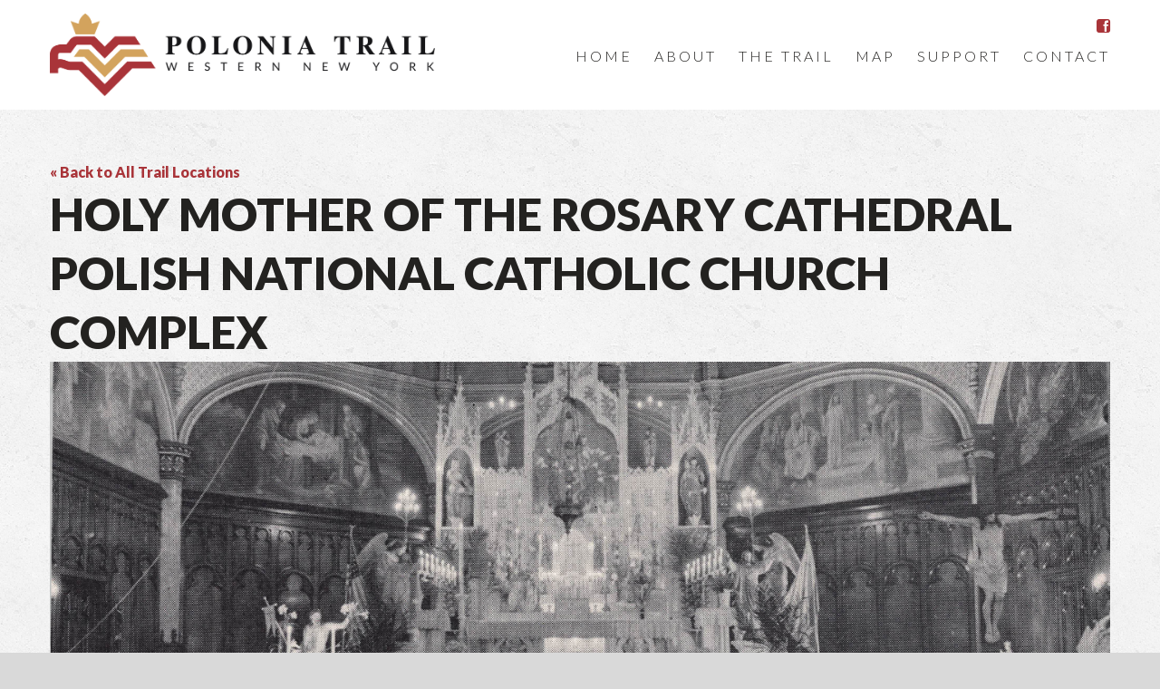

--- FILE ---
content_type: text/html; charset=UTF-8
request_url: http://poloniatrail.com/location/holy-mother-of-the-rosary-cathedral-polish-national-catholic-church/
body_size: 11598
content:
<!DOCTYPE html>
<html xmlns="http://www.w3.org/1999/xhtml">
<head>
<!-- CHARSET UTF-8 -->
<meta charset="UTF-8">
<meta name="viewport" content="width=device-width, initial-scale=1.0, target-densitydpi=device-dpi">
<meta http-equiv="X-UA-Compatible" content="IE=edge, chrome=1">
<meta property="og:image" content="http://poloniatrail.com/wp-content/uploads/2016/07/Polonia-SocialMedia.png"/>

<title>Holy Mother of the Rosary Cathedral Polish National Catholic Church Complex - Polonia Trail</title>

<!--- FAVICONS -->
<link rel="apple-touch-icon" sizes="57x57" href="/apple-icon-57x57.png">
<link rel="apple-touch-icon" sizes="60x60" href="/apple-icon-60x60.png">
<link rel="apple-touch-icon" sizes="72x72" href="/apple-icon-72x72.png">
<link rel="apple-touch-icon" sizes="76x76" href="/apple-icon-76x76.png">
<link rel="apple-touch-icon" sizes="114x114" href="/apple-icon-114x114.png">
<link rel="apple-touch-icon" sizes="120x120" href="/apple-icon-120x120.png">
<link rel="apple-touch-icon" sizes="144x144" href="/apple-icon-144x144.png">
<link rel="apple-touch-icon" sizes="152x152" href="/apple-icon-152x152.png">
<link rel="apple-touch-icon" sizes="180x180" href="/apple-icon-180x180.png">
<link rel="icon" type="image/png" sizes="192x192"  href="/android-icon-192x192.png">
<link rel="icon" type="image/png" sizes="32x32" href="/favicon-32x32.png">
<link rel="icon" type="image/png" sizes="96x96" href="/favicon-96x96.png">
<link rel="icon" type="image/png" sizes="16x16" href="/favicon-16x16.png">
<link rel="manifest" href="/manifest.json">
<meta name="msapplication-TileColor" content="#ffffff">
<meta name="msapplication-TileImage" content="/ms-icon-144x144.png">
<meta name="theme-color" content="#ffffff">

<link href='https://fonts.googleapis.com/css?family=Lato:300,900&subset=latin,latin-ext' rel='stylesheet' type='text/css'>

<link href="http://poloniatrail.com/wp-content/themes/polonia/assets/css/master.css" media="screen, projection" rel="stylesheet" type="text/css" />

<!-- HTML5 shim, for IE6-8 support of HTML5 elements -->
<!--[if lt IE 9]>
  <script src="/assets/js/html5shiv.js"></script>
<![endif]-->

<meta name='robots' content='index, follow, max-image-preview:large, max-snippet:-1, max-video-preview:-1' />

	<!-- This site is optimized with the Yoast SEO plugin v26.7 - https://yoast.com/wordpress/plugins/seo/ -->
	<link rel="canonical" href="http://poloniatrail.com/location/holy-mother-of-the-rosary-cathedral-polish-national-catholic-church/" />
	<meta property="og:locale" content="en_US" />
	<meta property="og:type" content="article" />
	<meta property="og:title" content="Holy Mother of the Rosary Cathedral Polish National Catholic Church Complex - Polonia Trail" />
	<meta property="og:description" content="The birth of the Holy Mother of the Rosary Cathedral is one of the true watershed moments in the history of Buffalo’s Polonia. This break from the Roman Catholic Church by determined Poles, not only demonstrated the immigrants’ desire to keep some of the ways of the Old World, but their keen understanding of the... Read more →" />
	<meta property="og:url" content="http://poloniatrail.com/location/holy-mother-of-the-rosary-cathedral-polish-national-catholic-church/" />
	<meta property="og:site_name" content="Polonia Trail" />
	<meta property="article:publisher" content="https://www.facebook.com/PoloniaTrail2016" />
	<meta property="article:modified_time" content="2016-08-12T15:11:34+00:00" />
	<meta property="og:image" content="http://poloniatrail.com/wp-content/uploads/2016/06/HolyMother-feature.png" />
	<meta property="og:image:width" content="1024" />
	<meta property="og:image:height" content="768" />
	<meta property="og:image:type" content="image/png" />
	<meta name="twitter:card" content="summary_large_image" />
	<meta name="twitter:label1" content="Est. reading time" />
	<meta name="twitter:data1" content="3 minutes" />
	<script type="application/ld+json" class="yoast-schema-graph">{"@context":"https://schema.org","@graph":[{"@type":"WebPage","@id":"http://poloniatrail.com/location/holy-mother-of-the-rosary-cathedral-polish-national-catholic-church/","url":"http://poloniatrail.com/location/holy-mother-of-the-rosary-cathedral-polish-national-catholic-church/","name":"Holy Mother of the Rosary Cathedral Polish National Catholic Church Complex - Polonia Trail","isPartOf":{"@id":"http://poloniatrail.com/#website"},"primaryImageOfPage":{"@id":"http://poloniatrail.com/location/holy-mother-of-the-rosary-cathedral-polish-national-catholic-church/#primaryimage"},"image":{"@id":"http://poloniatrail.com/location/holy-mother-of-the-rosary-cathedral-polish-national-catholic-church/#primaryimage"},"thumbnailUrl":"http://poloniatrail.com/wp-content/uploads/2016/06/HolyMother-feature.png","datePublished":"2016-06-03T13:59:38+00:00","dateModified":"2016-08-12T15:11:34+00:00","breadcrumb":{"@id":"http://poloniatrail.com/location/holy-mother-of-the-rosary-cathedral-polish-national-catholic-church/#breadcrumb"},"inLanguage":"en-US","potentialAction":[{"@type":"ReadAction","target":["http://poloniatrail.com/location/holy-mother-of-the-rosary-cathedral-polish-national-catholic-church/"]}]},{"@type":"ImageObject","inLanguage":"en-US","@id":"http://poloniatrail.com/location/holy-mother-of-the-rosary-cathedral-polish-national-catholic-church/#primaryimage","url":"http://poloniatrail.com/wp-content/uploads/2016/06/HolyMother-feature.png","contentUrl":"http://poloniatrail.com/wp-content/uploads/2016/06/HolyMother-feature.png","width":1024,"height":768},{"@type":"BreadcrumbList","@id":"http://poloniatrail.com/location/holy-mother-of-the-rosary-cathedral-polish-national-catholic-church/#breadcrumb","itemListElement":[{"@type":"ListItem","position":1,"name":"Home","item":"http://poloniatrail.com/"},{"@type":"ListItem","position":2,"name":"Holy Mother of the Rosary Cathedral Polish National Catholic Church Complex"}]},{"@type":"WebSite","@id":"http://poloniatrail.com/#website","url":"http://poloniatrail.com/","name":"Polonia Trail","description":"Polonia Trail","potentialAction":[{"@type":"SearchAction","target":{"@type":"EntryPoint","urlTemplate":"http://poloniatrail.com/?s={search_term_string}"},"query-input":{"@type":"PropertyValueSpecification","valueRequired":true,"valueName":"search_term_string"}}],"inLanguage":"en-US"}]}</script>
	<!-- / Yoast SEO plugin. -->


<link rel='dns-prefetch' href='//ajax.googleapis.com' />
<link rel="alternate" title="oEmbed (JSON)" type="application/json+oembed" href="http://poloniatrail.com/wp-json/oembed/1.0/embed?url=http%3A%2F%2Fpoloniatrail.com%2Flocation%2Fholy-mother-of-the-rosary-cathedral-polish-national-catholic-church%2F" />
<link rel="alternate" title="oEmbed (XML)" type="text/xml+oembed" href="http://poloniatrail.com/wp-json/oembed/1.0/embed?url=http%3A%2F%2Fpoloniatrail.com%2Flocation%2Fholy-mother-of-the-rosary-cathedral-polish-national-catholic-church%2F&#038;format=xml" />
<style id='wp-img-auto-sizes-contain-inline-css' type='text/css'>
img:is([sizes=auto i],[sizes^="auto," i]){contain-intrinsic-size:3000px 1500px}
/*# sourceURL=wp-img-auto-sizes-contain-inline-css */
</style>
<style id='wp-emoji-styles-inline-css' type='text/css'>

	img.wp-smiley, img.emoji {
		display: inline !important;
		border: none !important;
		box-shadow: none !important;
		height: 1em !important;
		width: 1em !important;
		margin: 0 0.07em !important;
		vertical-align: -0.1em !important;
		background: none !important;
		padding: 0 !important;
	}
/*# sourceURL=wp-emoji-styles-inline-css */
</style>
<style id='wp-block-library-inline-css' type='text/css'>
:root{--wp-block-synced-color:#7a00df;--wp-block-synced-color--rgb:122,0,223;--wp-bound-block-color:var(--wp-block-synced-color);--wp-editor-canvas-background:#ddd;--wp-admin-theme-color:#007cba;--wp-admin-theme-color--rgb:0,124,186;--wp-admin-theme-color-darker-10:#006ba1;--wp-admin-theme-color-darker-10--rgb:0,107,160.5;--wp-admin-theme-color-darker-20:#005a87;--wp-admin-theme-color-darker-20--rgb:0,90,135;--wp-admin-border-width-focus:2px}@media (min-resolution:192dpi){:root{--wp-admin-border-width-focus:1.5px}}.wp-element-button{cursor:pointer}:root .has-very-light-gray-background-color{background-color:#eee}:root .has-very-dark-gray-background-color{background-color:#313131}:root .has-very-light-gray-color{color:#eee}:root .has-very-dark-gray-color{color:#313131}:root .has-vivid-green-cyan-to-vivid-cyan-blue-gradient-background{background:linear-gradient(135deg,#00d084,#0693e3)}:root .has-purple-crush-gradient-background{background:linear-gradient(135deg,#34e2e4,#4721fb 50%,#ab1dfe)}:root .has-hazy-dawn-gradient-background{background:linear-gradient(135deg,#faaca8,#dad0ec)}:root .has-subdued-olive-gradient-background{background:linear-gradient(135deg,#fafae1,#67a671)}:root .has-atomic-cream-gradient-background{background:linear-gradient(135deg,#fdd79a,#004a59)}:root .has-nightshade-gradient-background{background:linear-gradient(135deg,#330968,#31cdcf)}:root .has-midnight-gradient-background{background:linear-gradient(135deg,#020381,#2874fc)}:root{--wp--preset--font-size--normal:16px;--wp--preset--font-size--huge:42px}.has-regular-font-size{font-size:1em}.has-larger-font-size{font-size:2.625em}.has-normal-font-size{font-size:var(--wp--preset--font-size--normal)}.has-huge-font-size{font-size:var(--wp--preset--font-size--huge)}.has-text-align-center{text-align:center}.has-text-align-left{text-align:left}.has-text-align-right{text-align:right}.has-fit-text{white-space:nowrap!important}#end-resizable-editor-section{display:none}.aligncenter{clear:both}.items-justified-left{justify-content:flex-start}.items-justified-center{justify-content:center}.items-justified-right{justify-content:flex-end}.items-justified-space-between{justify-content:space-between}.screen-reader-text{border:0;clip-path:inset(50%);height:1px;margin:-1px;overflow:hidden;padding:0;position:absolute;width:1px;word-wrap:normal!important}.screen-reader-text:focus{background-color:#ddd;clip-path:none;color:#444;display:block;font-size:1em;height:auto;left:5px;line-height:normal;padding:15px 23px 14px;text-decoration:none;top:5px;width:auto;z-index:100000}html :where(.has-border-color){border-style:solid}html :where([style*=border-top-color]){border-top-style:solid}html :where([style*=border-right-color]){border-right-style:solid}html :where([style*=border-bottom-color]){border-bottom-style:solid}html :where([style*=border-left-color]){border-left-style:solid}html :where([style*=border-width]){border-style:solid}html :where([style*=border-top-width]){border-top-style:solid}html :where([style*=border-right-width]){border-right-style:solid}html :where([style*=border-bottom-width]){border-bottom-style:solid}html :where([style*=border-left-width]){border-left-style:solid}html :where(img[class*=wp-image-]){height:auto;max-width:100%}:where(figure){margin:0 0 1em}html :where(.is-position-sticky){--wp-admin--admin-bar--position-offset:var(--wp-admin--admin-bar--height,0px)}@media screen and (max-width:600px){html :where(.is-position-sticky){--wp-admin--admin-bar--position-offset:0px}}

/*# sourceURL=wp-block-library-inline-css */
</style><style id='global-styles-inline-css' type='text/css'>
:root{--wp--preset--aspect-ratio--square: 1;--wp--preset--aspect-ratio--4-3: 4/3;--wp--preset--aspect-ratio--3-4: 3/4;--wp--preset--aspect-ratio--3-2: 3/2;--wp--preset--aspect-ratio--2-3: 2/3;--wp--preset--aspect-ratio--16-9: 16/9;--wp--preset--aspect-ratio--9-16: 9/16;--wp--preset--color--black: #000000;--wp--preset--color--cyan-bluish-gray: #abb8c3;--wp--preset--color--white: #ffffff;--wp--preset--color--pale-pink: #f78da7;--wp--preset--color--vivid-red: #cf2e2e;--wp--preset--color--luminous-vivid-orange: #ff6900;--wp--preset--color--luminous-vivid-amber: #fcb900;--wp--preset--color--light-green-cyan: #7bdcb5;--wp--preset--color--vivid-green-cyan: #00d084;--wp--preset--color--pale-cyan-blue: #8ed1fc;--wp--preset--color--vivid-cyan-blue: #0693e3;--wp--preset--color--vivid-purple: #9b51e0;--wp--preset--gradient--vivid-cyan-blue-to-vivid-purple: linear-gradient(135deg,rgb(6,147,227) 0%,rgb(155,81,224) 100%);--wp--preset--gradient--light-green-cyan-to-vivid-green-cyan: linear-gradient(135deg,rgb(122,220,180) 0%,rgb(0,208,130) 100%);--wp--preset--gradient--luminous-vivid-amber-to-luminous-vivid-orange: linear-gradient(135deg,rgb(252,185,0) 0%,rgb(255,105,0) 100%);--wp--preset--gradient--luminous-vivid-orange-to-vivid-red: linear-gradient(135deg,rgb(255,105,0) 0%,rgb(207,46,46) 100%);--wp--preset--gradient--very-light-gray-to-cyan-bluish-gray: linear-gradient(135deg,rgb(238,238,238) 0%,rgb(169,184,195) 100%);--wp--preset--gradient--cool-to-warm-spectrum: linear-gradient(135deg,rgb(74,234,220) 0%,rgb(151,120,209) 20%,rgb(207,42,186) 40%,rgb(238,44,130) 60%,rgb(251,105,98) 80%,rgb(254,248,76) 100%);--wp--preset--gradient--blush-light-purple: linear-gradient(135deg,rgb(255,206,236) 0%,rgb(152,150,240) 100%);--wp--preset--gradient--blush-bordeaux: linear-gradient(135deg,rgb(254,205,165) 0%,rgb(254,45,45) 50%,rgb(107,0,62) 100%);--wp--preset--gradient--luminous-dusk: linear-gradient(135deg,rgb(255,203,112) 0%,rgb(199,81,192) 50%,rgb(65,88,208) 100%);--wp--preset--gradient--pale-ocean: linear-gradient(135deg,rgb(255,245,203) 0%,rgb(182,227,212) 50%,rgb(51,167,181) 100%);--wp--preset--gradient--electric-grass: linear-gradient(135deg,rgb(202,248,128) 0%,rgb(113,206,126) 100%);--wp--preset--gradient--midnight: linear-gradient(135deg,rgb(2,3,129) 0%,rgb(40,116,252) 100%);--wp--preset--font-size--small: 13px;--wp--preset--font-size--medium: 20px;--wp--preset--font-size--large: 36px;--wp--preset--font-size--x-large: 42px;--wp--preset--spacing--20: 0.44rem;--wp--preset--spacing--30: 0.67rem;--wp--preset--spacing--40: 1rem;--wp--preset--spacing--50: 1.5rem;--wp--preset--spacing--60: 2.25rem;--wp--preset--spacing--70: 3.38rem;--wp--preset--spacing--80: 5.06rem;--wp--preset--shadow--natural: 6px 6px 9px rgba(0, 0, 0, 0.2);--wp--preset--shadow--deep: 12px 12px 50px rgba(0, 0, 0, 0.4);--wp--preset--shadow--sharp: 6px 6px 0px rgba(0, 0, 0, 0.2);--wp--preset--shadow--outlined: 6px 6px 0px -3px rgb(255, 255, 255), 6px 6px rgb(0, 0, 0);--wp--preset--shadow--crisp: 6px 6px 0px rgb(0, 0, 0);}:where(.is-layout-flex){gap: 0.5em;}:where(.is-layout-grid){gap: 0.5em;}body .is-layout-flex{display: flex;}.is-layout-flex{flex-wrap: wrap;align-items: center;}.is-layout-flex > :is(*, div){margin: 0;}body .is-layout-grid{display: grid;}.is-layout-grid > :is(*, div){margin: 0;}:where(.wp-block-columns.is-layout-flex){gap: 2em;}:where(.wp-block-columns.is-layout-grid){gap: 2em;}:where(.wp-block-post-template.is-layout-flex){gap: 1.25em;}:where(.wp-block-post-template.is-layout-grid){gap: 1.25em;}.has-black-color{color: var(--wp--preset--color--black) !important;}.has-cyan-bluish-gray-color{color: var(--wp--preset--color--cyan-bluish-gray) !important;}.has-white-color{color: var(--wp--preset--color--white) !important;}.has-pale-pink-color{color: var(--wp--preset--color--pale-pink) !important;}.has-vivid-red-color{color: var(--wp--preset--color--vivid-red) !important;}.has-luminous-vivid-orange-color{color: var(--wp--preset--color--luminous-vivid-orange) !important;}.has-luminous-vivid-amber-color{color: var(--wp--preset--color--luminous-vivid-amber) !important;}.has-light-green-cyan-color{color: var(--wp--preset--color--light-green-cyan) !important;}.has-vivid-green-cyan-color{color: var(--wp--preset--color--vivid-green-cyan) !important;}.has-pale-cyan-blue-color{color: var(--wp--preset--color--pale-cyan-blue) !important;}.has-vivid-cyan-blue-color{color: var(--wp--preset--color--vivid-cyan-blue) !important;}.has-vivid-purple-color{color: var(--wp--preset--color--vivid-purple) !important;}.has-black-background-color{background-color: var(--wp--preset--color--black) !important;}.has-cyan-bluish-gray-background-color{background-color: var(--wp--preset--color--cyan-bluish-gray) !important;}.has-white-background-color{background-color: var(--wp--preset--color--white) !important;}.has-pale-pink-background-color{background-color: var(--wp--preset--color--pale-pink) !important;}.has-vivid-red-background-color{background-color: var(--wp--preset--color--vivid-red) !important;}.has-luminous-vivid-orange-background-color{background-color: var(--wp--preset--color--luminous-vivid-orange) !important;}.has-luminous-vivid-amber-background-color{background-color: var(--wp--preset--color--luminous-vivid-amber) !important;}.has-light-green-cyan-background-color{background-color: var(--wp--preset--color--light-green-cyan) !important;}.has-vivid-green-cyan-background-color{background-color: var(--wp--preset--color--vivid-green-cyan) !important;}.has-pale-cyan-blue-background-color{background-color: var(--wp--preset--color--pale-cyan-blue) !important;}.has-vivid-cyan-blue-background-color{background-color: var(--wp--preset--color--vivid-cyan-blue) !important;}.has-vivid-purple-background-color{background-color: var(--wp--preset--color--vivid-purple) !important;}.has-black-border-color{border-color: var(--wp--preset--color--black) !important;}.has-cyan-bluish-gray-border-color{border-color: var(--wp--preset--color--cyan-bluish-gray) !important;}.has-white-border-color{border-color: var(--wp--preset--color--white) !important;}.has-pale-pink-border-color{border-color: var(--wp--preset--color--pale-pink) !important;}.has-vivid-red-border-color{border-color: var(--wp--preset--color--vivid-red) !important;}.has-luminous-vivid-orange-border-color{border-color: var(--wp--preset--color--luminous-vivid-orange) !important;}.has-luminous-vivid-amber-border-color{border-color: var(--wp--preset--color--luminous-vivid-amber) !important;}.has-light-green-cyan-border-color{border-color: var(--wp--preset--color--light-green-cyan) !important;}.has-vivid-green-cyan-border-color{border-color: var(--wp--preset--color--vivid-green-cyan) !important;}.has-pale-cyan-blue-border-color{border-color: var(--wp--preset--color--pale-cyan-blue) !important;}.has-vivid-cyan-blue-border-color{border-color: var(--wp--preset--color--vivid-cyan-blue) !important;}.has-vivid-purple-border-color{border-color: var(--wp--preset--color--vivid-purple) !important;}.has-vivid-cyan-blue-to-vivid-purple-gradient-background{background: var(--wp--preset--gradient--vivid-cyan-blue-to-vivid-purple) !important;}.has-light-green-cyan-to-vivid-green-cyan-gradient-background{background: var(--wp--preset--gradient--light-green-cyan-to-vivid-green-cyan) !important;}.has-luminous-vivid-amber-to-luminous-vivid-orange-gradient-background{background: var(--wp--preset--gradient--luminous-vivid-amber-to-luminous-vivid-orange) !important;}.has-luminous-vivid-orange-to-vivid-red-gradient-background{background: var(--wp--preset--gradient--luminous-vivid-orange-to-vivid-red) !important;}.has-very-light-gray-to-cyan-bluish-gray-gradient-background{background: var(--wp--preset--gradient--very-light-gray-to-cyan-bluish-gray) !important;}.has-cool-to-warm-spectrum-gradient-background{background: var(--wp--preset--gradient--cool-to-warm-spectrum) !important;}.has-blush-light-purple-gradient-background{background: var(--wp--preset--gradient--blush-light-purple) !important;}.has-blush-bordeaux-gradient-background{background: var(--wp--preset--gradient--blush-bordeaux) !important;}.has-luminous-dusk-gradient-background{background: var(--wp--preset--gradient--luminous-dusk) !important;}.has-pale-ocean-gradient-background{background: var(--wp--preset--gradient--pale-ocean) !important;}.has-electric-grass-gradient-background{background: var(--wp--preset--gradient--electric-grass) !important;}.has-midnight-gradient-background{background: var(--wp--preset--gradient--midnight) !important;}.has-small-font-size{font-size: var(--wp--preset--font-size--small) !important;}.has-medium-font-size{font-size: var(--wp--preset--font-size--medium) !important;}.has-large-font-size{font-size: var(--wp--preset--font-size--large) !important;}.has-x-large-font-size{font-size: var(--wp--preset--font-size--x-large) !important;}
/*# sourceURL=global-styles-inline-css */
</style>

<style id='classic-theme-styles-inline-css' type='text/css'>
/*! This file is auto-generated */
.wp-block-button__link{color:#fff;background-color:#32373c;border-radius:9999px;box-shadow:none;text-decoration:none;padding:calc(.667em + 2px) calc(1.333em + 2px);font-size:1.125em}.wp-block-file__button{background:#32373c;color:#fff;text-decoration:none}
/*# sourceURL=/wp-includes/css/classic-themes.min.css */
</style>
<script type="text/javascript" src="http://ajax.googleapis.com/ajax/libs/jquery/2.1.3/jquery.min.js" id="jquery-js"></script>
<link rel="https://api.w.org/" href="http://poloniatrail.com/wp-json/" /><link rel="EditURI" type="application/rsd+xml" title="RSD" href="http://poloniatrail.com/xmlrpc.php?rsd" />
<meta name="generator" content="WordPress 6.9" />
<link rel='shortlink' href='http://poloniatrail.com/?p=107' />
</head>

<!-- TYPEKIT -->
<script>
  (function(d) {
    var config = {
      kitId: 'eto4dri',
      scriptTimeout: 3000
    },
    h=d.documentElement,t=setTimeout(function(){h.className=h.className.replace(/\bwf-loading\b/g,"")+" wf-inactive";},config.scriptTimeout),tk=d.createElement("script"),f=false,s=d.getElementsByTagName("script")[0],a;h.className+=" wf-loading";tk.src='//use.typekit.net/'+config.kitId+'.js';tk.async=true;tk.onload=tk.onreadystatechange=function(){a=this.readyState;if(f||a&&a!="complete"&&a!="loaded")return;f=true;clearTimeout(t);try{Typekit.load(config)}catch(e){}};s.parentNode.insertBefore(tk,s)
  })(document);
</script>
<!-- /TYPEKIT -->

<body class="wp-singular location-template-default single single-location postid-107 wp-theme-polonia interior">

<div id="top"></div>

<header>
    <div class="wrapper">
        <a href="/" class="logo">
            <img src="http://poloniatrail.com/wp-content/themes/polonia/images/logo.png" alt="">
        </a>

        <a href="/" class="logo-small">
            <img src="http://poloniatrail.com/wp-content/themes/polonia/images/logo-small.png" alt="">
        </a>

        <a href="#mobile-nav" class="nav-btn" style="cursor:pointer;"><i class="fa fa-bars"></i><strong>MENU</strong></a>

        <div class="float-right">
          <div class="social">
            <a href="https://www.facebook.com/PoloniaTrail2016">
              <i class="fa fa-facebook-square"></i>
            </a>
            <!-- <a href="https://twitter.com/AirshipDesignCo">
              <i class="fa fa-twitter"></i>
            </a>
            <a href="https://instagram.com/AirshipDesignCo">
              <i class="fa fa-instagram"></i>
            </a> -->
          </div>          

          <nav id="nav" class="menu-primary-menu-container"><ul id="menu-primary-menu" class=""><li id="menu-item-10" class="menu-item menu-item-type-custom menu-item-object-custom menu-item-10"><a href="/">Home</a></li>
<li id="menu-item-11" class="menu-item menu-item-type-post_type menu-item-object-page menu-item-11"><a href="http://poloniatrail.com/about/">About</a></li>
<li id="menu-item-25" class="menu-item menu-item-type-post_type menu-item-object-page menu-item-25"><a href="http://poloniatrail.com/the-trail/">The Trail</a></li>
<li id="menu-item-208" class="menu-item menu-item-type-post_type menu-item-object-page menu-item-208"><a href="http://poloniatrail.com/polonia-trail-map/">Map</a></li>
<li id="menu-item-502" class="cta menu-item menu-item-type-post_type menu-item-object-page menu-item-502"><a href="http://poloniatrail.com/support/">Support</a></li>
<li id="menu-item-38" class="menu-item menu-item-type-post_type menu-item-object-page menu-item-38"><a href="http://poloniatrail.com/contact/">Contact</a></li>
</ul></nav>        </div>
        
        <div class="clear"></div>
    </div>
</header>
	
<section class="interior-page">		
	<div class="wrapper">
		<a href="/the-trail" class="back">&laquo; Back to All Trail Locations</a>
		<h1>Holy Mother of the Rosary Cathedral Polish National Catholic Church Complex</h1>

		<div class="feature-banner">
			
				<img src="http://poloniatrail.com/wp-content/uploads/2016/06/HolyMother-WebBanner.png" alt="" />

					</div>
	</div>

	<div class="wrapper">		

		<div class="aside">
			<ul class="info">
				<li>
					<!-- Go to www.addthis.com/dashboard to customize your tools -->
					<div class="addthis_sharing_toolbox"></div>
				</li>
				<li><a target="_blank" class="btn" href="http://hmrcncc.org">Website</a></li><li><strong style="display:block;">Address</strong>6298 Broadway, Lancaster, New York</li><li class="map"><iframe src="https://www.google.com/maps/embed?pb=!1m18!1m12!1m3!1d2922.932210395732!2d-78.60259468452666!3d42.89537697915462!2m3!1f0!2f0!3f0!3m2!1i1024!2i768!4f13.1!3m3!1m2!1s0x89d3a1c8063fb023%3A0x57fbbd687c1e0298!2s6298+Broadway%2C+Lancaster%2C+NY+14086!5e0!3m2!1sen!2sus!4v1464962044338" width="400" height="300" frameborder="0" style="border:0" allowfullscreen></iframe></li><a target="_blank" class="btn map-link" href="https://www.google.com/maps/place/6298+Broadway,+Lancaster,+NY+14086/data=!4m2!3m1!1s0x89d3a1c8063fb023:0x57fbbd687c1e0298?sa=X&ved=0ahUKEwiN6ufpgIzNAhUGFT4KHdvqBWkQ8gEIHDAA">Get Directions</a></li>				
			</ul>			
			<div class="clear"></div>
		</div>
		
		<p>The birth of the Holy Mother of the Rosary Cathedral is one of the true watershed moments in the history of Buffalo’s Polonia. This break from the Roman Catholic Church by determined Poles, not only demonstrated the immigrants’ desire to keep some of the ways of the Old World, but their keen understanding of the religious freedoms that America provided. Their struggle would forge connections between Western New York and a Polish Independent Catholic Church movement that was spreading across the country during the nineteenth and twentieth centuries.</p>
<p><img fetchpriority="high" decoding="async" class="alignright size-medium wp-image-111" src="http://poloniatrail.com/wp-content/uploads/2016/06/PAC-14-Holy-Mother-of-the-Rosary-Cathedral-PNCC-Pic-1-168x300.jpg" alt="PAC 14 Holy Mother of the Rosary Cathedral PNCC Pic 1" width="168" height="300" srcset="http://poloniatrail.com/wp-content/uploads/2016/06/PAC-14-Holy-Mother-of-the-Rosary-Cathedral-PNCC-Pic-1-168x300.jpg 168w, http://poloniatrail.com/wp-content/uploads/2016/06/PAC-14-Holy-Mother-of-the-Rosary-Cathedral-PNCC-Pic-1-768x1372.jpg 768w, http://poloniatrail.com/wp-content/uploads/2016/06/PAC-14-Holy-Mother-of-the-Rosary-Cathedral-PNCC-Pic-1-573x1024.jpg 573w" sizes="(max-width: 168px) 100vw, 168px" />By 1895, an ongoing and at times violent struggle at St. Adalbert’s Roman Catholic Church had come to a head. A great number of the parishioners at the church were upset with Dean John Pitass, the man the Roman Catholic Bishop put in charge of the Polish parishes, installed an unpopular priest at St. Adalbert’s. This would prove to be the tipping point and in August of 1895, the first Mass of the parish was held in a field near the corners of Sobieski and Sycamore streets. The congregation chose the name Holy Mother of the Rosary for their parish, J. Przybysz was elected chairman of the church, while Father Klawlter became the first priest.</p>
<p>The early years for the new parish were ones of growth. A combination church and school facility was built on the site of the first Mass and the second priest of the parish, Father Stephen Kaminski was elected Bishop at the Synod of Independent Parishes held in Buffalo. Starting in 1900, plans were laid out to build a proper cathedral for Holy Mother of the Rosary. It would take six years but the finished medina sandstone edifice was blessed by Bishop Kaminski on June 10, 1906 in front of 2,000 people. In time, the bishop would establish a cemetery for the church.</p>
<p><img decoding="async" class="alignleft size-medium wp-image-323" src="http://poloniatrail.com/wp-content/uploads/2016/06/FullSizeRender-4-201x300.jpg" alt="FullSizeRender" width="201" height="300" srcset="http://poloniatrail.com/wp-content/uploads/2016/06/FullSizeRender-4-201x300.jpg 201w, http://poloniatrail.com/wp-content/uploads/2016/06/FullSizeRender-4-768x1144.jpg 768w, http://poloniatrail.com/wp-content/uploads/2016/06/FullSizeRender-4-687x1024.jpg 687w, http://poloniatrail.com/wp-content/uploads/2016/06/FullSizeRender-4.jpg 855w" sizes="(max-width: 201px) 100vw, 201px" />The passing of Bishop Kaminski in 1911 and the poor administration abilities of his replacement resulted in church funds being mismanaged and the mortgage to not be paid. This led to a long legal fight where the Roman Catholic Diocese purchased the cathedral and set up its own parish of Queen of the Most Holy Rosary in the building. Finally Holy Mother of the Rosary was able to prove the transaction was improperly handled and purchased its church back. During this ordeal, the congregation voted to become affiliated with the Polish National Catholic Church of Scranton, PA in January of 1914. In June of that year, Bishop Franciszek Hodur, founder of the Polish National Catholic Church visited Buffalo to celebrate Mass with the congregation of Holy Mother of the Rosary.</p>
<p>With the return of their church and joining the PNCC, stability returned to Holy Mother. In 1928 Holy Mother of the Rosary once again reached the rank of cathedral, this time as the seat of the Buffalo-Pittsburgh Diocese of the Polish National Catholic Church. Over the years, the Sobieski Street Cathedral would host the General and Diocesan Synods as well as other conventions, foster Polish organizations, and try to improve the lives of its parishioners. As members of the church moved out to the suburbs plans to relocate the cathedral were undertaken. On August 29, 1993, ground was broken in Lancaster for the new cathedral. Two months later on October 10, 1993 the last Mass on Sobieski Street was celebrated. It would almost take three years for the building to be completed but on August 10, 1996 the cathedral was dedicated with the first Mass held the next day.</p>
<p><img decoding="async" class="aligncenter size-large wp-image-110" src="http://poloniatrail.com/wp-content/uploads/2016/06/PAC-14-Holy-Mother-of-the-Rosary-Cathedral-PNCC-Pic-2-1024x804.jpg" alt="PAC 14 Holy Mother of the Rosary Cathedral PNCC Pic 2" width="1024" height="804" srcset="http://poloniatrail.com/wp-content/uploads/2016/06/PAC-14-Holy-Mother-of-the-Rosary-Cathedral-PNCC-Pic-2-1024x804.jpg 1024w, http://poloniatrail.com/wp-content/uploads/2016/06/PAC-14-Holy-Mother-of-the-Rosary-Cathedral-PNCC-Pic-2-300x236.jpg 300w, http://poloniatrail.com/wp-content/uploads/2016/06/PAC-14-Holy-Mother-of-the-Rosary-Cathedral-PNCC-Pic-2-768x603.jpg 768w" sizes="(max-width: 1024px) 100vw, 1024px" /></p>

		<div class="clear"></div>

		<div class="bib">			
							<div class="bib-toggle">
				<h3>Bibliography <i class="fa fa-caret-down"></i></h3>				
				</div>
				<div id="bib">		
				1895 Pamietnik Jubileuszowy 40-ej Rocznicy Powstania Polcko Narodowej Katolickiej Katedry Matki Boskiej Rozancowej W Buffalo, N. Y. 1935. Buffalo, NY: Druk Dziennika Dla Wszystkich, 1935. Print.<br />
1895 Pamietnik 45-cio Letniego Jubileuszu Katedry Matki Boskiej Rozancowej W Buffalo, N. Y. 1940. Buffalo, NY: Druk Dziennika Dla Wszystkich, 1940. Print.<br />
Album Pamiatkowe I Przewodnik Handlowy: Osady Polskiej W Miescie Buffalo, Z Dolaczeniem Okolicznych Miejscowosci Ze Stanu New York. Buffalo, 1906. Print.<br />
Counsel for the Church. History of The Polish National Catholic Church of The Holy Mother of the Rosary Buffalo, New York. Buffalo, NY: Otto Ulbrich Co, 1945. Print.<br />
Holy Mother of the Rosary Cathedral: 1895-1995, a Century of Service in the Lord. Orchard Park, NY: RW Publications, 1995. Print.<br />
Holy Mother of the Rosary Cathedral, Buffalo, N.Y., 1895-1970: 75th Anniversary. Buffalo, N.Y.?: Cathedral?, 1970. Print.<br />
Holy Mother of the Rosary Cathedral, Buffalo, New York: 90th Anniversary, 1895-1985. Buffalo, NY: Publisher Not Identified, 1985. Print.<br />
Pamietnik Srebrnego Jubileuszu Parafii Matki Boskiej Matki Boskiej Rozancowej W Buffalo, N.Y. Buffalo, NY: Dziennika Dla Wszystkich, 1920. Print.<br />
"Our Parish." Our Parish. Holy Mother Of The Rosary Cathedral, n.d. Web. 27 Dec. 2015.<br />
Pamiętnik Złotego Jubileuszu: Polsko-Narodowej Katolickiej Katedry Pod Wezwaniem Matki Boskiej Różańcowej W Buffalo, New York, 1895-1945. Buffalo, N.Y.: Everybody's, 1945. Print.				</div>
					</div>

		<div class="stories-memories">
			<h2>Stories &amp; Memories</h2>
			<p>Do you have any stories or memories about this location of the Polonia Trail? We would love to hear it! Please <a href="/share-your-story">send us your story</a>, and if it is chosen, it will be added to the site.</p>
			<a href="/contact" class="btn">Send Your Story</a>
					</div>
		<div class="clear"></div>
	</div>
</section>


<div id="mobile-nav">
	<nav class="footer-nav"><ul id="menu-primary-menu-1" class=""><li class="top"><a href="#top">Back to Top <i class="fa fa-angle-up"></i></a></li><li class="menu-item menu-item-type-custom menu-item-object-custom menu-item-10"><a href="/">Home</a></li>
<li class="menu-item menu-item-type-post_type menu-item-object-page menu-item-11"><a href="http://poloniatrail.com/about/">About</a></li>
<li class="menu-item menu-item-type-post_type menu-item-object-page menu-item-25"><a href="http://poloniatrail.com/the-trail/">The Trail</a></li>
<li class="menu-item menu-item-type-post_type menu-item-object-page menu-item-208"><a href="http://poloniatrail.com/polonia-trail-map/">Map</a></li>
<li class="cta menu-item menu-item-type-post_type menu-item-object-page menu-item-502"><a href="http://poloniatrail.com/support/">Support</a></li>
<li class="menu-item menu-item-type-post_type menu-item-object-page menu-item-38"><a href="http://poloniatrail.com/contact/">Contact</a></li>
</ul></nav></div>

<footer class="bg-link-color text-white text-center">
	<div class="wrapper">
		<nav class="footer-nav"><ul id="menu-primary-menu-2" class=""><li class="top"><a href="#top">Top <i class="fa fa-caret-up"></i></a></li><li class="menu-item menu-item-type-custom menu-item-object-custom menu-item-10"><a href="/">Home</a></li>
<li class="menu-item menu-item-type-post_type menu-item-object-page menu-item-11"><a href="http://poloniatrail.com/about/">About</a></li>
<li class="menu-item menu-item-type-post_type menu-item-object-page menu-item-25"><a href="http://poloniatrail.com/the-trail/">The Trail</a></li>
<li class="menu-item menu-item-type-post_type menu-item-object-page menu-item-208"><a href="http://poloniatrail.com/polonia-trail-map/">Map</a></li>
<li class="cta menu-item menu-item-type-post_type menu-item-object-page menu-item-502"><a href="http://poloniatrail.com/support/">Support</a></li>
<li class="menu-item menu-item-type-post_type menu-item-object-page menu-item-38"><a href="http://poloniatrail.com/contact/">Contact</a></li>
</ul></nav>
		<!-- <div class="social">
			<a href="https://www.facebook.com/AirshipDesignCo">
				<i class="fa fa-facebook"></i>
			</a>
			<a href="https://twitter.com/AirshipDesignCo">
				<i class="fa fa-twitter"></i>
			</a>
			<a href="https://instagram.com/AirshipDesignCo">
				<i class="fa fa-instagram"></i>
			</a>
		</div> -->
		
		<span class="legal text-center">&copy;2026 Polonia Trail | <a href="http://pacwny.org">Polish-American Congress WNY</a> | All Rights Reserved | Website by <a href="http://www.airshipdesign.co">Airship Design Co.</a></span>
	</div>
</footer>

<!-- MOBILE NAV -->
<!-- <script type="text/javascript">
  $(document).ready(function() {
    $('.nav-btn').click(function() {
      $('#nav').slideToggle('fast', function() {
        // Animation complete.
      });
    });
  });  
</script> -->

<script type="text/javascript">
  $(document).ready(function() {
    $('.bib-toggle').click(function() {
      $('#bib').slideToggle('fast', function() {
        // Animation complete.
      });
      $('.bib-toggle .fa').toggleClass('fa-caret-down fa-caret-up' );
    });
  });  
</script>


<script type="text/javascript">
  
  document.addEventListener("touchmove", navEffect, false);
  document.addEventListener("scroll", navEffect, false);

  function navEffect() {
    var scrollD = $(this).scrollTop(); // Distance scrolled from top of window (evaluated in px)
    var bannerHeight = $('.feature').outerHeight();
    var navHeight = $('header').outerHeight();

    var distance = bannerHeight - navHeight;

    if (scrollD > distance) {
      $('header').addClass('active');  
      } else if (scrollD == 0) {
      $('header').removeClass('active');
    }
  };

</script>


<!-- CSS transition on Load -->
<script>
  $(window).load(function() {
    $("body").removeClass("preload");
  });
</script>

<script src="http://poloniatrail.com/wp-content/themes/polonia/assets/js/jquery.unveil.js"></script>
<script>
  // $("img").unveil(200, function() {
  //   $(this).load(function() {
  //     this.style.opacity = 1;
  //   });
  // });

  $("img").unveil(200);
</script>


<script type="speculationrules">
{"prefetch":[{"source":"document","where":{"and":[{"href_matches":"/*"},{"not":{"href_matches":["/wp-*.php","/wp-admin/*","/wp-content/uploads/*","/wp-content/*","/wp-content/plugins/*","/wp-content/themes/polonia/*","/*\\?(.+)"]}},{"not":{"selector_matches":"a[rel~=\"nofollow\"]"}},{"not":{"selector_matches":".no-prefetch, .no-prefetch a"}}]},"eagerness":"conservative"}]}
</script>
<script id="wp-emoji-settings" type="application/json">
{"baseUrl":"https://s.w.org/images/core/emoji/17.0.2/72x72/","ext":".png","svgUrl":"https://s.w.org/images/core/emoji/17.0.2/svg/","svgExt":".svg","source":{"concatemoji":"http://poloniatrail.com/wp-includes/js/wp-emoji-release.min.js?ver=6.9"}}
</script>
<script type="module">
/* <![CDATA[ */
/*! This file is auto-generated */
const a=JSON.parse(document.getElementById("wp-emoji-settings").textContent),o=(window._wpemojiSettings=a,"wpEmojiSettingsSupports"),s=["flag","emoji"];function i(e){try{var t={supportTests:e,timestamp:(new Date).valueOf()};sessionStorage.setItem(o,JSON.stringify(t))}catch(e){}}function c(e,t,n){e.clearRect(0,0,e.canvas.width,e.canvas.height),e.fillText(t,0,0);t=new Uint32Array(e.getImageData(0,0,e.canvas.width,e.canvas.height).data);e.clearRect(0,0,e.canvas.width,e.canvas.height),e.fillText(n,0,0);const a=new Uint32Array(e.getImageData(0,0,e.canvas.width,e.canvas.height).data);return t.every((e,t)=>e===a[t])}function p(e,t){e.clearRect(0,0,e.canvas.width,e.canvas.height),e.fillText(t,0,0);var n=e.getImageData(16,16,1,1);for(let e=0;e<n.data.length;e++)if(0!==n.data[e])return!1;return!0}function u(e,t,n,a){switch(t){case"flag":return n(e,"\ud83c\udff3\ufe0f\u200d\u26a7\ufe0f","\ud83c\udff3\ufe0f\u200b\u26a7\ufe0f")?!1:!n(e,"\ud83c\udde8\ud83c\uddf6","\ud83c\udde8\u200b\ud83c\uddf6")&&!n(e,"\ud83c\udff4\udb40\udc67\udb40\udc62\udb40\udc65\udb40\udc6e\udb40\udc67\udb40\udc7f","\ud83c\udff4\u200b\udb40\udc67\u200b\udb40\udc62\u200b\udb40\udc65\u200b\udb40\udc6e\u200b\udb40\udc67\u200b\udb40\udc7f");case"emoji":return!a(e,"\ud83e\u1fac8")}return!1}function f(e,t,n,a){let r;const o=(r="undefined"!=typeof WorkerGlobalScope&&self instanceof WorkerGlobalScope?new OffscreenCanvas(300,150):document.createElement("canvas")).getContext("2d",{willReadFrequently:!0}),s=(o.textBaseline="top",o.font="600 32px Arial",{});return e.forEach(e=>{s[e]=t(o,e,n,a)}),s}function r(e){var t=document.createElement("script");t.src=e,t.defer=!0,document.head.appendChild(t)}a.supports={everything:!0,everythingExceptFlag:!0},new Promise(t=>{let n=function(){try{var e=JSON.parse(sessionStorage.getItem(o));if("object"==typeof e&&"number"==typeof e.timestamp&&(new Date).valueOf()<e.timestamp+604800&&"object"==typeof e.supportTests)return e.supportTests}catch(e){}return null}();if(!n){if("undefined"!=typeof Worker&&"undefined"!=typeof OffscreenCanvas&&"undefined"!=typeof URL&&URL.createObjectURL&&"undefined"!=typeof Blob)try{var e="postMessage("+f.toString()+"("+[JSON.stringify(s),u.toString(),c.toString(),p.toString()].join(",")+"));",a=new Blob([e],{type:"text/javascript"});const r=new Worker(URL.createObjectURL(a),{name:"wpTestEmojiSupports"});return void(r.onmessage=e=>{i(n=e.data),r.terminate(),t(n)})}catch(e){}i(n=f(s,u,c,p))}t(n)}).then(e=>{for(const n in e)a.supports[n]=e[n],a.supports.everything=a.supports.everything&&a.supports[n],"flag"!==n&&(a.supports.everythingExceptFlag=a.supports.everythingExceptFlag&&a.supports[n]);var t;a.supports.everythingExceptFlag=a.supports.everythingExceptFlag&&!a.supports.flag,a.supports.everything||((t=a.source||{}).concatemoji?r(t.concatemoji):t.wpemoji&&t.twemoji&&(r(t.twemoji),r(t.wpemoji)))});
//# sourceURL=http://poloniatrail.com/wp-includes/js/wp-emoji-loader.min.js
/* ]]> */
</script>

<!-- Go to www.addthis.com/dashboard to customize your tools -->
<script type="text/javascript" src="//s7.addthis.com/js/300/addthis_widget.js#pubid=ra-576043da72bae10a"></script>
<script>
  (function(i,s,o,g,r,a,m){i['GoogleAnalyticsObject']=r;i[r]=i[r]||function(){
  (i[r].q=i[r].q||[]).push(arguments)},i[r].l=1*new Date();a=s.createElement(o),
  m=s.getElementsByTagName(o)[0];a.async=1;a.src=g;m.parentNode.insertBefore(a,m)
  })(window,document,'script','https://www.google-analytics.com/analytics.js','ga');

  ga('create', 'UA-64241064-2', 'auto');
  ga('send', 'pageview');

</script>
</body>
</html>

--- FILE ---
content_type: text/css
request_url: http://poloniatrail.com/wp-content/themes/polonia/assets/css/master.css
body_size: 9209
content:
html, body, div, span, applet, object, iframe,
h1, h2, h3, h4, h5, h6, p, blockquote, pre,
a, abbr, acronym, address, big, cite, code,
del, dfn, em, img, ins, kbd, q, s, samp,
small, strike, strong, sub, sup, tt, var,
b, u, i, center,
dl, dt, dd, ol, ul, li,
fieldset, form, label, legend,
table, caption, tbody, tfoot, thead, tr, th, td,
article, aside, canvas, details, embed,
figure, figcaption, footer, header, hgroup,
menu, nav, output, ruby, section, summary,
time, mark, audio, video {
  margin: 0;
  padding: 0;
  border: 0;
  font: inherit;
  font-size: 100%;
  vertical-align: baseline; }

html {
  line-height: 1; }

ol, ul {
  list-style: none; }

table {
  border-collapse: collapse;
  border-spacing: 0; }

caption, th, td {
  text-align: left;
  font-weight: normal;
  vertical-align: middle; }

q, blockquote {
  quotes: none; }
  q:before, q:after, blockquote:before, blockquote:after {
    content: "";
    content: none; }

a img {
  border: none; }

article, aside, details, figcaption, figure, footer, header, hgroup, main, menu, nav, section, summary {
  display: block; }

/* Regular desktop */
/* Portrait tablet to landscape and desktop */
/* Landscape phone to portrait tablet */
/* Mid-way tablet */
/* Inbetween Tablet and Phone */
/* Landscape phones */
/* Phones */
*, *:before, *:after {
  -moz-box-sizing: border-box;
  -webkit-box-sizing: border-box;
  box-sizing: border-box; }

.preload * {
  -webkit-transition: none !important;
  -moz-transition: none !important;
  -ms-transition: none !important;
  -o-transition: none !important; }

.wrapper {
  margin: 0 auto;
  padding: 0;
  position: relative;
  width: 1170px; }
  @media screen and (max-width: 1210px) {
    .wrapper {
      width: 960px; } }
  @media screen and (max-width: 980px) {
    .wrapper {
      width: 767px; } }
  @media screen and (max-width: 768px) {
    .wrapper {
      width: auto;
      padding: 0 10px; } }

.overlay {
  position: relative;
  width: 100%;
  height: 250px;
  top: 250px;
  margin-top: -250px; }

p {
  font-weight: normal;
  line-height: normal;
  margin: 25px 0; }
  p:first-child {
    margin-top: 0; }
  p:last-child {
    margin-bottom: 0; }

em {
  font-style: italic; }

ul {
  list-style-type: disc;
  list-style-position: outside;
  padding-left: 20px; }

ol {
  list-style-type: decimal;
  list-style-position: outside;
  padding-left: 25px; }

ul ul, ol ul {
  list-style-type: circle;
  list-style-position: inside;
  margin-left: 15px; }

ol ol, ul ol {
  list-style-type: lower-latin;
  list-style-position: inside;
  margin-left: 15px; }

em {
  font-style: italic; }

strong {
  font-weight: bold; }

img {
  max-width: 100%;
  height: auto;
  vertical-align: bottom; }

embed, iframe, object {
  max-width: 100%; }

.clear {
  clear: both;
  width: 100%;
  height: 0;
  font-size: 0; }

.justify {
  display: inline-block;
  height: 0;
  line-height: 0;
  position: relative;
  width: 100%; }

input {
  -webkit-appearance: none;
  -webkit-border-radius: 0;
  border-radius: 0; }

input[type="checkbox"] {
  -webkit-appearance: checkbox; }

input[type="radio"] {
  -webkit-appearance: radio; }

select, input[type="text"], input[type="tel"], input[type="email"], input[type="url"], input[type="search"] {
  font-size: 1em !important; }
  select:focus, input[type="text"]:focus, input[type="tel"]:focus, input[type="email"]:focus, input[type="url"]:focus, input[type="search"]:focus {
    font-size: 1em !important; }

textarea, input {
  outline: none; }

.note-success {
  background: #79D194;
  color: #fff;
  display: block;
  margin: 0 0 10px 0;
  padding: 10px; }

.note-error {
  background: #cc182c;
  color: #fff;
  display: block;
  margin: 0 0 10px 0;
  padding: 10px; }

.note-warning {
  background: #FFFD6E;
  color: #333;
  display: block;
  margin: 0 0 10px 0;
  padding: 10px; }

/*!
 *  Font Awesome 4.0.3 by @davegandy - http://fontawesome.io - @fontawesome
 *  License - http://fontawesome.io/license (Font: SIL OFL 1.1, CSS: MIT License)
 */
@font-face {
  font-family: 'FontAwesome';
  src: url("../fonts/fontawesome-webfont.eot?v=4.0.3");
  src: url("../fonts/fontawesome-webfont.eot?#iefix&v=4.0.3") format("embedded-opentype"), url("../fonts/fontawesome-webfont.woff?v=4.0.3") format("woff"), url("../fonts/fontawesome-webfont.ttf?v=4.0.3") format("truetype"), url("../fonts/fontawesome-webfont.svg?v=4.0.3#fontawesomeregular") format("svg");
  font-weight: normal;
  font-style: normal; }
.fa {
  display: inline-block;
  font-family: FontAwesome;
  font-style: normal;
  font-weight: normal;
  line-height: 1;
  -webkit-font-smoothing: antialiased;
  -moz-osx-font-smoothing: grayscale; }

.fa-lg {
  font-size: 1.3333333333333333em;
  line-height: .75em;
  vertical-align: -15%; }

.fa-2x {
  font-size: 2em; }

.fa-3x {
  font-size: 3em; }

.fa-4x {
  font-size: 4em; }

.fa-5x {
  font-size: 5em; }

.fa-fw {
  width: 1.2857142857142858em;
  text-align: center; }

.fa-ul {
  padding-left: 0;
  margin-left: 2.142857142857143em;
  list-style-type: none; }

.fa-ul > li {
  position: relative; }

.fa-li {
  position: absolute;
  left: -2.142857142857143em;
  width: 2.142857142857143em;
  top: .14285714285714285em;
  text-align: center; }

.fa-li.fa-lg {
  left: -1.8571428571428572em; }

.fa-border {
  padding: .2em .25em .15em;
  border: solid .08em #eee;
  border-radius: .1em; }

.pull-right {
  float: right; }

.pull-left {
  float: left; }

.fa.pull-left {
  margin-right: .3em; }

.fa.pull-right {
  margin-left: .3em; }

.fa-spin {
  -webkit-animation: spin 2s infinite linear;
  -moz-animation: spin 2s infinite linear;
  -o-animation: spin 2s infinite linear;
  animation: spin 2s infinite linear; }

@-moz-keyframes spin {
  0% {
    -moz-transform: rotate(0deg); }
  100% {
    -moz-transform: rotate(359deg); } }
@-webkit-keyframes spin {
  0% {
    -webkit-transform: rotate(0deg); }
  100% {
    -webkit-transform: rotate(359deg); } }
@-o-keyframes spin {
  0% {
    -o-transform: rotate(0deg); }
  100% {
    -o-transform: rotate(359deg); } }
@-ms-keyframes spin {
  0% {
    -ms-transform: rotate(0deg); }
  100% {
    -ms-transform: rotate(359deg); } }
@keyframes spin {
  0% {
    transform: rotate(0deg); }
  100% {
    transform: rotate(359deg); } }
.fa-rotate-90 {
  filter: progid:DXImageTransform.Microsoft.BasicImage(rotation=1);
  -webkit-transform: rotate(90deg);
  -moz-transform: rotate(90deg);
  -ms-transform: rotate(90deg);
  -o-transform: rotate(90deg);
  transform: rotate(90deg); }

.fa-rotate-180 {
  filter: progid:DXImageTransform.Microsoft.BasicImage(rotation=2);
  -webkit-transform: rotate(180deg);
  -moz-transform: rotate(180deg);
  -ms-transform: rotate(180deg);
  -o-transform: rotate(180deg);
  transform: rotate(180deg); }

.fa-rotate-270 {
  filter: progid:DXImageTransform.Microsoft.BasicImage(rotation=3);
  -webkit-transform: rotate(270deg);
  -moz-transform: rotate(270deg);
  -ms-transform: rotate(270deg);
  -o-transform: rotate(270deg);
  transform: rotate(270deg); }

.fa-flip-horizontal {
  filter: progid:DXImageTransform.Microsoft.BasicImage(rotation=0,mirror=1);
  -webkit-transform: scale(-1, 1);
  -moz-transform: scale(-1, 1);
  -ms-transform: scale(-1, 1);
  -o-transform: scale(-1, 1);
  transform: scale(-1, 1); }

.fa-flip-vertical {
  filter: progid:DXImageTransform.Microsoft.BasicImage(rotation=2,mirror=1);
  -webkit-transform: scale(1, -1);
  -moz-transform: scale(1, -1);
  -ms-transform: scale(1, -1);
  -o-transform: scale(1, -1);
  transform: scale(1, -1); }

.fa-stack {
  position: relative;
  display: inline-block;
  width: 2em;
  height: 2em;
  line-height: 2em;
  vertical-align: middle; }

.fa-stack-1x, .fa-stack-2x {
  position: absolute;
  left: 0;
  width: 100%;
  text-align: center; }

.fa-stack-1x {
  line-height: inherit; }

.fa-stack-2x {
  font-size: 2em; }

.fa-inverse {
  color: #fff; }

.fa-glass:before {
  content: "\f000"; }

.fa-music:before {
  content: "\f001"; }

.fa-search:before {
  content: "\f002"; }

.fa-envelope-o:before {
  content: "\f003"; }

.fa-heart:before {
  content: "\f004"; }

.fa-star:before {
  content: "\f005"; }

.fa-star-o:before {
  content: "\f006"; }

.fa-user:before {
  content: "\f007"; }

.fa-film:before {
  content: "\f008"; }

.fa-th-large:before {
  content: "\f009"; }

.fa-th:before {
  content: "\f00a"; }

.fa-th-list:before {
  content: "\f00b"; }

.fa-check:before {
  content: "\f00c"; }

.fa-times:before {
  content: "\f00d"; }

.fa-search-plus:before {
  content: "\f00e"; }

.fa-search-minus:before {
  content: "\f010"; }

.fa-power-off:before {
  content: "\f011"; }

.fa-signal:before {
  content: "\f012"; }

.fa-gear:before, .fa-cog:before {
  content: "\f013"; }

.fa-trash-o:before {
  content: "\f014"; }

.fa-home:before {
  content: "\f015"; }

.fa-file-o:before {
  content: "\f016"; }

.fa-clock-o:before {
  content: "\f017"; }

.fa-road:before {
  content: "\f018"; }

.fa-download:before {
  content: "\f019"; }

.fa-arrow-circle-o-down:before {
  content: "\f01a"; }

.fa-arrow-circle-o-up:before {
  content: "\f01b"; }

.fa-inbox:before {
  content: "\f01c"; }

.fa-play-circle-o:before {
  content: "\f01d"; }

.fa-rotate-right:before, .fa-repeat:before {
  content: "\f01e"; }

.fa-refresh:before {
  content: "\f021"; }

.fa-list-alt:before {
  content: "\f022"; }

.fa-lock:before {
  content: "\f023"; }

.fa-flag:before {
  content: "\f024"; }

.fa-headphones:before {
  content: "\f025"; }

.fa-volume-off:before {
  content: "\f026"; }

.fa-volume-down:before {
  content: "\f027"; }

.fa-volume-up:before {
  content: "\f028"; }

.fa-qrcode:before {
  content: "\f029"; }

.fa-barcode:before {
  content: "\f02a"; }

.fa-tag:before {
  content: "\f02b"; }

.fa-tags:before {
  content: "\f02c"; }

.fa-book:before {
  content: "\f02d"; }

.fa-bookmark:before {
  content: "\f02e"; }

.fa-print:before {
  content: "\f02f"; }

.fa-camera:before {
  content: "\f030"; }

.fa-font:before {
  content: "\f031"; }

.fa-bold:before {
  content: "\f032"; }

.fa-italic:before {
  content: "\f033"; }

.fa-text-height:before {
  content: "\f034"; }

.fa-text-width:before {
  content: "\f035"; }

.fa-align-left:before {
  content: "\f036"; }

.fa-align-center:before {
  content: "\f037"; }

.fa-align-right:before {
  content: "\f038"; }

.fa-align-justify:before {
  content: "\f039"; }

.fa-list:before {
  content: "\f03a"; }

.fa-dedent:before, .fa-outdent:before {
  content: "\f03b"; }

.fa-indent:before {
  content: "\f03c"; }

.fa-video-camera:before {
  content: "\f03d"; }

.fa-picture-o:before {
  content: "\f03e"; }

.fa-pencil:before {
  content: "\f040"; }

.fa-map-marker:before {
  content: "\f041"; }

.fa-adjust:before {
  content: "\f042"; }

.fa-tint:before {
  content: "\f043"; }

.fa-edit:before, .fa-pencil-square-o:before {
  content: "\f044"; }

.fa-share-square-o:before {
  content: "\f045"; }

.fa-check-square-o:before {
  content: "\f046"; }

.fa-arrows:before {
  content: "\f047"; }

.fa-step-backward:before {
  content: "\f048"; }

.fa-fast-backward:before {
  content: "\f049"; }

.fa-backward:before {
  content: "\f04a"; }

.fa-play:before {
  content: "\f04b"; }

.fa-pause:before {
  content: "\f04c"; }

.fa-stop:before {
  content: "\f04d"; }

.fa-forward:before {
  content: "\f04e"; }

.fa-fast-forward:before {
  content: "\f050"; }

.fa-step-forward:before {
  content: "\f051"; }

.fa-eject:before {
  content: "\f052"; }

.fa-chevron-left:before {
  content: "\f053"; }

.fa-chevron-right:before {
  content: "\f054"; }

.fa-plus-circle:before {
  content: "\f055"; }

.fa-minus-circle:before {
  content: "\f056"; }

.fa-times-circle:before {
  content: "\f057"; }

.fa-check-circle:before {
  content: "\f058"; }

.fa-question-circle:before {
  content: "\f059"; }

.fa-info-circle:before {
  content: "\f05a"; }

.fa-crosshairs:before {
  content: "\f05b"; }

.fa-times-circle-o:before {
  content: "\f05c"; }

.fa-check-circle-o:before {
  content: "\f05d"; }

.fa-ban:before {
  content: "\f05e"; }

.fa-arrow-left:before {
  content: "\f060"; }

.fa-arrow-right:before {
  content: "\f061"; }

.fa-arrow-up:before {
  content: "\f062"; }

.fa-arrow-down:before {
  content: "\f063"; }

.fa-mail-forward:before, .fa-share:before {
  content: "\f064"; }

.fa-expand:before {
  content: "\f065"; }

.fa-compress:before {
  content: "\f066"; }

.fa-plus:before {
  content: "\f067"; }

.fa-minus:before {
  content: "\f068"; }

.fa-asterisk:before {
  content: "\f069"; }

.fa-exclamation-circle:before {
  content: "\f06a"; }

.fa-gift:before {
  content: "\f06b"; }

.fa-leaf:before {
  content: "\f06c"; }

.fa-fire:before {
  content: "\f06d"; }

.fa-eye:before {
  content: "\f06e"; }

.fa-eye-slash:before {
  content: "\f070"; }

.fa-warning:before, .fa-exclamation-triangle:before {
  content: "\f071"; }

.fa-plane:before {
  content: "\f072"; }

.fa-calendar:before {
  content: "\f073"; }

.fa-random:before {
  content: "\f074"; }

.fa-comment:before {
  content: "\f075"; }

.fa-magnet:before {
  content: "\f076"; }

.fa-chevron-up:before {
  content: "\f077"; }

.fa-chevron-down:before {
  content: "\f078"; }

.fa-retweet:before {
  content: "\f079"; }

.fa-shopping-cart:before {
  content: "\f07a"; }

.fa-folder:before {
  content: "\f07b"; }

.fa-folder-open:before {
  content: "\f07c"; }

.fa-arrows-v:before {
  content: "\f07d"; }

.fa-arrows-h:before {
  content: "\f07e"; }

.fa-bar-chart-o:before {
  content: "\f080"; }

.fa-twitter-square:before {
  content: "\f081"; }

.fa-facebook-square:before {
  content: "\f082"; }

.fa-camera-retro:before {
  content: "\f083"; }

.fa-key:before {
  content: "\f084"; }

.fa-gears:before, .fa-cogs:before {
  content: "\f085"; }

.fa-comments:before {
  content: "\f086"; }

.fa-thumbs-o-up:before {
  content: "\f087"; }

.fa-thumbs-o-down:before {
  content: "\f088"; }

.fa-star-half:before {
  content: "\f089"; }

.fa-heart-o:before {
  content: "\f08a"; }

.fa-sign-out:before {
  content: "\f08b"; }

.fa-linkedin-square:before {
  content: "\f08c"; }

.fa-thumb-tack:before {
  content: "\f08d"; }

.fa-external-link:before {
  content: "\f08e"; }

.fa-sign-in:before {
  content: "\f090"; }

.fa-trophy:before {
  content: "\f091"; }

.fa-github-square:before {
  content: "\f092"; }

.fa-upload:before {
  content: "\f093"; }

.fa-lemon-o:before {
  content: "\f094"; }

.fa-phone:before {
  content: "\f095"; }

.fa-square-o:before {
  content: "\f096"; }

.fa-bookmark-o:before {
  content: "\f097"; }

.fa-phone-square:before {
  content: "\f098"; }

.fa-twitter:before {
  content: "\f099"; }

.fa-facebook:before {
  content: "\f09a"; }

.fa-github:before {
  content: "\f09b"; }

.fa-unlock:before {
  content: "\f09c"; }

.fa-credit-card:before {
  content: "\f09d"; }

.fa-rss:before {
  content: "\f09e"; }

.fa-hdd-o:before {
  content: "\f0a0"; }

.fa-bullhorn:before {
  content: "\f0a1"; }

.fa-bell:before {
  content: "\f0f3"; }

.fa-certificate:before {
  content: "\f0a3"; }

.fa-hand-o-right:before {
  content: "\f0a4"; }

.fa-hand-o-left:before {
  content: "\f0a5"; }

.fa-hand-o-up:before {
  content: "\f0a6"; }

.fa-hand-o-down:before {
  content: "\f0a7"; }

.fa-arrow-circle-left:before {
  content: "\f0a8"; }

.fa-arrow-circle-right:before {
  content: "\f0a9"; }

.fa-arrow-circle-up:before {
  content: "\f0aa"; }

.fa-arrow-circle-down:before {
  content: "\f0ab"; }

.fa-globe:before {
  content: "\f0ac"; }

.fa-wrench:before {
  content: "\f0ad"; }

.fa-tasks:before {
  content: "\f0ae"; }

.fa-filter:before {
  content: "\f0b0"; }

.fa-briefcase:before {
  content: "\f0b1"; }

.fa-arrows-alt:before {
  content: "\f0b2"; }

.fa-group:before, .fa-users:before {
  content: "\f0c0"; }

.fa-chain:before, .fa-link:before {
  content: "\f0c1"; }

.fa-cloud:before {
  content: "\f0c2"; }

.fa-flask:before {
  content: "\f0c3"; }

.fa-cut:before, .fa-scissors:before {
  content: "\f0c4"; }

.fa-copy:before, .fa-files-o:before {
  content: "\f0c5"; }

.fa-paperclip:before {
  content: "\f0c6"; }

.fa-save:before, .fa-floppy-o:before {
  content: "\f0c7"; }

.fa-square:before {
  content: "\f0c8"; }

.fa-bars:before {
  content: "\f0c9"; }

.fa-list-ul:before {
  content: "\f0ca"; }

.fa-list-ol:before {
  content: "\f0cb"; }

.fa-strikethrough:before {
  content: "\f0cc"; }

.fa-underline:before {
  content: "\f0cd"; }

.fa-table:before {
  content: "\f0ce"; }

.fa-magic:before {
  content: "\f0d0"; }

.fa-truck:before {
  content: "\f0d1"; }

.fa-pinterest:before {
  content: "\f0d2"; }

.fa-pinterest-square:before {
  content: "\f0d3"; }

.fa-google-plus-square:before {
  content: "\f0d4"; }

.fa-google-plus:before {
  content: "\f0d5"; }

.fa-money:before {
  content: "\f0d6"; }

.fa-caret-down:before {
  content: "\f0d7"; }

.fa-caret-up:before {
  content: "\f0d8"; }

.fa-caret-left:before {
  content: "\f0d9"; }

.fa-caret-right:before {
  content: "\f0da"; }

.fa-columns:before {
  content: "\f0db"; }

.fa-unsorted:before, .fa-sort:before {
  content: "\f0dc"; }

.fa-sort-down:before, .fa-sort-asc:before {
  content: "\f0dd"; }

.fa-sort-up:before, .fa-sort-desc:before {
  content: "\f0de"; }

.fa-envelope:before {
  content: "\f0e0"; }

.fa-linkedin:before {
  content: "\f0e1"; }

.fa-rotate-left:before, .fa-undo:before {
  content: "\f0e2"; }

.fa-legal:before, .fa-gavel:before {
  content: "\f0e3"; }

.fa-dashboard:before, .fa-tachometer:before {
  content: "\f0e4"; }

.fa-comment-o:before {
  content: "\f0e5"; }

.fa-comments-o:before {
  content: "\f0e6"; }

.fa-flash:before, .fa-bolt:before {
  content: "\f0e7"; }

.fa-sitemap:before {
  content: "\f0e8"; }

.fa-umbrella:before {
  content: "\f0e9"; }

.fa-paste:before, .fa-clipboard:before {
  content: "\f0ea"; }

.fa-lightbulb-o:before {
  content: "\f0eb"; }

.fa-exchange:before {
  content: "\f0ec"; }

.fa-cloud-download:before {
  content: "\f0ed"; }

.fa-cloud-upload:before {
  content: "\f0ee"; }

.fa-user-md:before {
  content: "\f0f0"; }

.fa-stethoscope:before {
  content: "\f0f1"; }

.fa-suitcase:before {
  content: "\f0f2"; }

.fa-bell-o:before {
  content: "\f0a2"; }

.fa-coffee:before {
  content: "\f0f4"; }

.fa-cutlery:before {
  content: "\f0f5"; }

.fa-file-text-o:before {
  content: "\f0f6"; }

.fa-building-o:before {
  content: "\f0f7"; }

.fa-hospital-o:before {
  content: "\f0f8"; }

.fa-ambulance:before {
  content: "\f0f9"; }

.fa-medkit:before {
  content: "\f0fa"; }

.fa-fighter-jet:before {
  content: "\f0fb"; }

.fa-beer:before {
  content: "\f0fc"; }

.fa-h-square:before {
  content: "\f0fd"; }

.fa-plus-square:before {
  content: "\f0fe"; }

.fa-angle-double-left:before {
  content: "\f100"; }

.fa-angle-double-right:before {
  content: "\f101"; }

.fa-angle-double-up:before {
  content: "\f102"; }

.fa-angle-double-down:before {
  content: "\f103"; }

.fa-angle-left:before {
  content: "\f104"; }

.fa-angle-right:before {
  content: "\f105"; }

.fa-angle-up:before {
  content: "\f106"; }

.fa-angle-down:before {
  content: "\f107"; }

.fa-desktop:before {
  content: "\f108"; }

.fa-laptop:before {
  content: "\f109"; }

.fa-tablet:before {
  content: "\f10a"; }

.fa-mobile-phone:before, .fa-mobile:before {
  content: "\f10b"; }

.fa-circle-o:before {
  content: "\f10c"; }

.fa-quote-left:before {
  content: "\f10d"; }

.fa-quote-right:before {
  content: "\f10e"; }

.fa-spinner:before {
  content: "\f110"; }

.fa-circle:before {
  content: "\f111"; }

.fa-mail-reply:before, .fa-reply:before {
  content: "\f112"; }

.fa-github-alt:before {
  content: "\f113"; }

.fa-folder-o:before {
  content: "\f114"; }

.fa-folder-open-o:before {
  content: "\f115"; }

.fa-smile-o:before {
  content: "\f118"; }

.fa-frown-o:before {
  content: "\f119"; }

.fa-meh-o:before {
  content: "\f11a"; }

.fa-gamepad:before {
  content: "\f11b"; }

.fa-keyboard-o:before {
  content: "\f11c"; }

.fa-flag-o:before {
  content: "\f11d"; }

.fa-flag-checkered:before {
  content: "\f11e"; }

.fa-terminal:before {
  content: "\f120"; }

.fa-code:before {
  content: "\f121"; }

.fa-reply-all:before {
  content: "\f122"; }

.fa-mail-reply-all:before {
  content: "\f122"; }

.fa-star-half-empty:before, .fa-star-half-full:before, .fa-star-half-o:before {
  content: "\f123"; }

.fa-location-arrow:before {
  content: "\f124"; }

.fa-crop:before {
  content: "\f125"; }

.fa-code-fork:before {
  content: "\f126"; }

.fa-unlink:before, .fa-chain-broken:before {
  content: "\f127"; }

.fa-question:before {
  content: "\f128"; }

.fa-info:before {
  content: "\f129"; }

.fa-exclamation:before {
  content: "\f12a"; }

.fa-superscript:before {
  content: "\f12b"; }

.fa-subscript:before {
  content: "\f12c"; }

.fa-eraser:before {
  content: "\f12d"; }

.fa-puzzle-piece:before {
  content: "\f12e"; }

.fa-microphone:before {
  content: "\f130"; }

.fa-microphone-slash:before {
  content: "\f131"; }

.fa-shield:before {
  content: "\f132"; }

.fa-calendar-o:before {
  content: "\f133"; }

.fa-fire-extinguisher:before {
  content: "\f134"; }

.fa-rocket:before {
  content: "\f135"; }

.fa-maxcdn:before {
  content: "\f136"; }

.fa-chevron-circle-left:before {
  content: "\f137"; }

.fa-chevron-circle-right:before {
  content: "\f138"; }

.fa-chevron-circle-up:before {
  content: "\f139"; }

.fa-chevron-circle-down:before {
  content: "\f13a"; }

.fa-html5:before {
  content: "\f13b"; }

.fa-css3:before {
  content: "\f13c"; }

.fa-anchor:before {
  content: "\f13d"; }

.fa-unlock-alt:before {
  content: "\f13e"; }

.fa-bullseye:before {
  content: "\f140"; }

.fa-ellipsis-h:before {
  content: "\f141"; }

.fa-ellipsis-v:before {
  content: "\f142"; }

.fa-rss-square:before {
  content: "\f143"; }

.fa-play-circle:before {
  content: "\f144"; }

.fa-ticket:before {
  content: "\f145"; }

.fa-minus-square:before {
  content: "\f146"; }

.fa-minus-square-o:before {
  content: "\f147"; }

.fa-level-up:before {
  content: "\f148"; }

.fa-level-down:before {
  content: "\f149"; }

.fa-check-square:before {
  content: "\f14a"; }

.fa-pencil-square:before {
  content: "\f14b"; }

.fa-external-link-square:before {
  content: "\f14c"; }

.fa-share-square:before {
  content: "\f14d"; }

.fa-compass:before {
  content: "\f14e"; }

.fa-toggle-down:before, .fa-caret-square-o-down:before {
  content: "\f150"; }

.fa-toggle-up:before, .fa-caret-square-o-up:before {
  content: "\f151"; }

.fa-toggle-right:before, .fa-caret-square-o-right:before {
  content: "\f152"; }

.fa-euro:before, .fa-eur:before {
  content: "\f153"; }

.fa-gbp:before {
  content: "\f154"; }

.fa-dollar:before, .fa-usd:before {
  content: "\f155"; }

.fa-rupee:before, .fa-inr:before {
  content: "\f156"; }

.fa-cny:before, .fa-rmb:before, .fa-yen:before, .fa-jpy:before {
  content: "\f157"; }

.fa-ruble:before, .fa-rouble:before, .fa-rub:before {
  content: "\f158"; }

.fa-won:before, .fa-krw:before {
  content: "\f159"; }

.fa-bitcoin:before, .fa-btc:before {
  content: "\f15a"; }

.fa-file:before {
  content: "\f15b"; }

.fa-file-text:before {
  content: "\f15c"; }

.fa-sort-alpha-asc:before {
  content: "\f15d"; }

.fa-sort-alpha-desc:before {
  content: "\f15e"; }

.fa-sort-amount-asc:before {
  content: "\f160"; }

.fa-sort-amount-desc:before {
  content: "\f161"; }

.fa-sort-numeric-asc:before {
  content: "\f162"; }

.fa-sort-numeric-desc:before {
  content: "\f163"; }

.fa-thumbs-up:before {
  content: "\f164"; }

.fa-thumbs-down:before {
  content: "\f165"; }

.fa-youtube-square:before {
  content: "\f166"; }

.fa-youtube:before {
  content: "\f167"; }

.fa-xing:before {
  content: "\f168"; }

.fa-xing-square:before {
  content: "\f169"; }

.fa-youtube-play:before {
  content: "\f16a"; }

.fa-dropbox:before {
  content: "\f16b"; }

.fa-stack-overflow:before {
  content: "\f16c"; }

.fa-instagram:before {
  content: "\f16d"; }

.fa-flickr:before {
  content: "\f16e"; }

.fa-adn:before {
  content: "\f170"; }

.fa-bitbucket:before {
  content: "\f171"; }

.fa-bitbucket-square:before {
  content: "\f172"; }

.fa-tumblr:before {
  content: "\f173"; }

.fa-tumblr-square:before {
  content: "\f174"; }

.fa-long-arrow-down:before {
  content: "\f175"; }

.fa-long-arrow-up:before {
  content: "\f176"; }

.fa-long-arrow-left:before {
  content: "\f177"; }

.fa-long-arrow-right:before {
  content: "\f178"; }

.fa-apple:before {
  content: "\f179"; }

.fa-windows:before {
  content: "\f17a"; }

.fa-android:before {
  content: "\f17b"; }

.fa-linux:before {
  content: "\f17c"; }

.fa-dribbble:before {
  content: "\f17d"; }

.fa-skype:before {
  content: "\f17e"; }

.fa-foursquare:before {
  content: "\f180"; }

.fa-trello:before {
  content: "\f181"; }

.fa-female:before {
  content: "\f182"; }

.fa-male:before {
  content: "\f183"; }

.fa-gittip:before {
  content: "\f184"; }

.fa-sun-o:before {
  content: "\f185"; }

.fa-moon-o:before {
  content: "\f186"; }

.fa-archive:before {
  content: "\f187"; }

.fa-bug:before {
  content: "\f188"; }

.fa-vk:before {
  content: "\f189"; }

.fa-weibo:before {
  content: "\f18a"; }

.fa-renren:before {
  content: "\f18b"; }

.fa-pagelines:before {
  content: "\f18c"; }

.fa-stack-exchange:before {
  content: "\f18d"; }

.fa-arrow-circle-o-right:before {
  content: "\f18e"; }

.fa-arrow-circle-o-left:before {
  content: "\f190"; }

.fa-toggle-left:before, .fa-caret-square-o-left:before {
  content: "\f191"; }

.fa-dot-circle-o:before {
  content: "\f192"; }

.fa-wheelchair:before {
  content: "\f193"; }

.fa-vimeo-square:before {
  content: "\f194"; }

.fa-turkish-lira:before, .fa-try:before {
  content: "\f195"; }

.fa-plus-square-o:before {
  content: "\f196"; }

.primary-font {
  font-family: "Lato", sans-serif; }

.text-left {
  text-align: left; }

.text-center {
  text-align: center; }

.text-right {
  text-align: right; }

.text-justify {
  text-align: justify; }
  .text-justify:after {
    content: "";
    display: inline-block;
    width: 100%; }

.text-justify-flex {
  display: flex;
  display: -webkit-box;
  /* OLD - iOS 6-, Safari 3.1-6 */
  display: -moz-box;
  /* OLD - Firefox 19- (buggy but mostly works) */
  display: -ms-flexbox;
  /* TWEENER - IE 10 */
  display: -webkit-flex;
  /* NEW - Chrome */
  justify-content: space-between;
  -webkit-justify-content: space-between; }

@media only screen and (min-device-width: 768px) and (max-device-width: 1024px) {
  .text-justify {
    display: block;
    text-align: justify; }
    .text-justify:after {
      content: "";
      display: inline-block;
      width: 100%; } }
.uppercase {
  text-transform: uppercase; }

.text-color {
  color: #232220; }

.text-link-color {
  color: #a93439; }

.text-bg-color {
  color: #d9d9d9; }

.text-white {
  color: #fff; }

.bg-text-color {
  background: #232220; }

.bg-link-color {
  background: #a93439; }

.bg-color {
  background: #d9d9d9; }

.bg-white {
  background: #fff; }

.map-overlay {
  position: relative;
  width: 100%;
  height: 450px;
  top: 450px;
  margin-top: -450px; }

.video-container {
  position: relative;
  padding-bottom: 56.25%; }
  .video-container iframe {
    position: absolute;
    top: 0;
    left: 0;
    width: 100%;
    height: 100%; }

.flex {
  display: -webkit-box;
  /* OLD - iOS 6-, Safari 3.1-6, BB7 */
  display: -ms-flexbox;
  /* TWEENER - IE 10 */
  display: -webkit-flex;
  /* NEW - Safari 6.1+. iOS 7.1+, BB10 */
  -webkit-flex-wrap: wrap;
  /* Safari 6.1+ */
  display: flex;
  flex-wrap: wrap; }

.col-1 {
  float: left;
  width: 100%; }
  .col-1:nth-child(n) {
    margin-right: 3%; }
  .col-1:nth-child(1n) {
    margin-right: 0; }

.col-2 {
  float: left;
  width: 48.5%; }
  .col-2:nth-child(n) {
    margin-right: 3%; }
  .col-2:nth-child(2n) {
    margin-right: 0; }

.col-3 {
  float: left;
  width: 31.33333%; }
  .col-3:nth-child(n) {
    margin-right: 3%; }
  .col-3:nth-child(3n) {
    margin-right: 0; }

.col-4 {
  float: left;
  width: 23.5%; }
  .col-4:nth-child(n) {
    margin-right: 2%; }
  .col-4:nth-child(4n) {
    margin-right: 0; }

.col-5 {
  float: left;
  width: 18.4%; }
  .col-5:nth-child(n) {
    margin-right: 2%; }
  .col-5:nth-child(5n) {
    margin-right: 0; }

.col-6 {
  float: left;
  width: 15.41667%; }
  .col-6:nth-child(n) {
    margin-right: 1.5%; }
  .col-6:nth-child(6n) {
    margin-right: 0; }

.col-7 {
  float: left;
  width: 13%; }
  .col-7:nth-child(n) {
    margin-right: 1.5%; }
  .col-7:nth-child(7n) {
    margin-right: 0; }

.col-8 {
  float: left;
  width: 11.1875%; }
  .col-8:nth-child(n) {
    margin-right: 1.5%; }
  .col-8:nth-child(8n) {
    margin-right: 0; }

.float-left {
  float: left; }

.float-right {
  float: right; }

.float-none {
  float: none; }

.sidebar {
  float: left;
  width: 30%; }
  @media screen and (max-width: 768px) {
    .sidebar {
      display: none; } }
  .sidebar > a {
    display: block; }

.sidebar-mobile {
  display: none; }
  @media screen and (max-width: 768px) {
    .sidebar-mobile {
      display: block; } }

.sidebar-content {
  float: right;
  width: 67%; }
  @media screen and (max-width: 768px) {
    .sidebar-content {
      width: 100%; } }

.content-image {
  float: right;
  margin: 15px 0 15px 15px;
  width: 48.5%; }
  @media screen and (max-width: 680px) {
    .content-image {
      margin: 0 0 15px;
      width: 100%; } }

body {
  font-size: 22px;
  font-size: 1.375rem;
  background: #d9d9d9 url(../../images/bg2.png);
  color: #232220;
  font-family: "Lato", sans-serif;
  line-height: 1.5;
  -webkit-font-smoothing: antialiased;
  -moz-osx-font-smoothing: grayscale; }

.box {
  background: #a5a29d;
  border: 1px solid black;
  color: #fff;
  padding: 10px; }

.wrap {
  padding: 0 10px; }

h1, h2, h3, h4, h5 {
  font-family: "Lato", sans-serif;
  line-height: 1.3;
  text-transform: uppercase; }

h1, h4 {
  font-size: 50px;
  font-size: 3.125rem;
  font-weight: bold;
  text-transform: uppercase; }
  @media screen and (max-width: 900px) {
    h1, h4 {
      font-size: 45px;
      font-size: 2.8125rem; } }
  @media screen and (max-width: 650px) {
    h1, h4 {
      font-size: 36px;
      font-size: 2.25rem; } }
  @media screen and (max-width: 500px) {
    h1, h4 {
      font-size: 30px;
      font-size: 1.875rem; } }
  @media screen and (max-width: 400px) {
    h1, h4 {
      font-size: 26px;
      font-size: 1.625rem; } }

h2 {
  font-size: 32px;
  font-size: 2rem;
  font-weight: bold;
  text-transform: uppercase; }
  @media screen and (max-width: 900px) {
    h2 {
      font-size: 26px;
      font-size: 1.625rem; } }
  @media screen and (max-width: 650px) {
    h2 {
      font-size: 23px;
      font-size: 1.4375rem; } }
  @media screen and (max-width: 500px) {
    h2 {
      font-size: 19px;
      font-size: 1.1875rem; } }

h3 {
  font-size: 22px;
  font-size: 1.375rem;
  font-weight: bold; }
  @media screen and (max-width: 960px) {
    h3 {
      font-size: 20px;
      font-size: 1.25rem; } }
  @media screen and (max-width: 750px) {
    h3 {
      font-size: 18px;
      font-size: 1.125rem; } }
  @media screen and (max-width: 640px) {
    h3 {
      font-size: 15px;
      font-size: 0.9375rem; } }

h5 {
  font-size: 20px;
  font-size: 1.25rem;
  font-weight: bold;
  text-transform: uppercase; }

a {
  transition:  0.4s;
  color: #a93439;
  text-decoration: none; }
  a:hover {
    color: #c7494e; }

p, ul, ol {
  font-size: 22px;
  font-size: 1.375rem;
  line-height: 1.4;
  text-align: justify; }
  @media screen and (max-width: 980px) {
    p, ul, ol {
      font-size: 19px;
      font-size: 1.1875rem; } }
  @media screen and (max-width: 680px) {
    p, ul, ol {
      font-size: 17px;
      font-size: 1.0625rem; } }
  @media screen and (max-width: 500px) {
    p, ul, ol {
      font-size: 15px;
      font-size: 0.9375rem; } }
  p li, ul li, ol li {
    margin-bottom: 10px; }

p a {
  font-weight: bold; }

blockquote {
  font-size: 25px;
  font-size: 1.5625rem;
  color: #a5a29d;
  font-style: italic; }
  @media screen and (max-width: 650px) {
    blockquote {
      font-size: 20px;
      font-size: 1.25rem; } }

.btn, input[type="submit"] {
  font-size: 14px;
  font-size: 0.875rem;
  background: #a93439;
  border: none;
  color: #fff;
  display: inline-block;
  font-family: "Lato", sans-serif;
  font-weight: bold;
  letter-spacing: 2px;
  min-width: 200px;
  padding: 10px 30px;
  text-align: center;
  text-transform: uppercase;
  z-index: 1; }
  .btn:hover, input[type="submit"]:hover {
    background: #c7494e;
    color: #fff; }
  .btn.small, input.small[type="submit"] {
    font-size: 12px;
    font-size: 0.75rem;
    min-width: 0;
    padding: 10px 20px; }

section {
  padding: 50px 0; }
  @media screen and (max-width: 680px) {
    section {
      padding: 30px 0; } }

.video-container {
  position: relative;
  padding-bottom: 56.25%; }
  .video-container iframe {
    position: absolute;
    top: 0;
    left: 0;
    width: 100%;
    height: 100%; }

.dead-center {
  position: absolute;
  top: 50%;
  left: 50%;
  transform: translate(-50%, -50%);
  -webkit-transform: translate(-50%, -50%); }

a.nav-btn, .nav-btn a:visited {
  font-size: 35px;
  font-size: 2.1875rem;
  display: none;
  font-family: "Lato", sans-serif;
  letter-spacing: 1px;
  text-align: center;
  text-decoration: none; }
  @media screen and (max-width: 580px) {
    a.nav-btn, .nav-btn a:visited {
      display: block;
      position: absolute;
      top: 2px;
      right: 10px;
      z-index: 100; } }
  @media screen and (max-width: 480px) {
    a.nav-btn, .nav-btn a:visited {
      top: 0; } }
  a.nav-btn strong, .nav-btn a:visited strong {
    font-size: 10px;
    font-size: 0.625rem;
    display: block;
    letter-spacing: 1px;
    margin-top: -10px; }

.image-right, .image-left {
  max-width: 400px; }

.alignright {
  float: right;
  margin: 15px 0 15px 15px;
  max-width: 600px; }
  @media screen and (max-width: 900px) {
    .alignright {
      max-width: 48.5%; } }
  @media screen and (max-width: 550px) {
    .alignright {
      display: block;
      float: none;
      margin: 0 0 15px;
      max-width: 100%; } }

.alignleft {
  float: left;
  margin: 5px 15px 15px 0;
  max-width: 600px; }
  @media screen and (max-width: 900px) {
    .alignleft {
      max-width: 48.5%; } }
  @media screen and (max-width: 550px) {
    .alignleft {
      display: block;
      float: none;
      margin: 0 0 15px;
      max-width: 100%; } }

.aligncenter {
  display: block;
  margin: 15px auto;
  width: 100%; }

form {
  max-width: 600px; }
  form * {
    font-family: "Lato", sans-serif;
    font-size: 18px;
    font-size: 1.125rem; }
  form ul {
    list-style-type: none;
    margin: 0;
    padding: 0; }

input[type="text"], input[type="tel"], input[type="email"], input[type="url"], input[type="search"], textarea {
  transition:  0.4s;
  background: #eee;
  border: 2px solid #ddd;
  color: #232220;
  display: block;
  margin-bottom: 15px;
  padding: 5px 10px;
  width: 100%; }
  input[type="text"]:focus, input[type="tel"]:focus, input[type="email"]:focus, input[type="url"]:focus, input[type="search"]:focus, textarea:focus {
    background: #d9d9d9;
    border-color: #dedede; }
  @media screen and (max-width: 500px) {
    input[type="text"], input[type="tel"], input[type="email"], input[type="url"], input[type="search"], textarea {
      font-size: 15px;
      font-size: 0.9375rem; } }

input[type="submit"] {
  transition:  0.4s;
  background: #a93439;
  border: none; }
  input[type="submit"]:hover {
    background: #c7494e;
    cursor: pointer; }

.gfield {
  margin-top: 25px; }

.selecter .ginput_container {
  background: #eee;
  border: 2px solid #ddd;
  padding: 5px;
  overflow: hidden; }
  .selecter .ginput_container select {
    background: transparent;
    border: 0;
    border-radius: 0;
    position: relative;
    width: 100%;
    z-index: 2; }

.gfield_checkbox input, .gfield_checkbox label, .gfield_radio input, .gfield_radio label {
  display: inline-block; }

textarea {
  height: 200px; }

label {
  display: block;
  font-weight: bold; }

.ie-label {
  display: none; }

header {
  background: #fff;
  padding: 15px 0; }
  @media screen and (max-width: 768px) {
    header {
      padding: 10px 0 0; } }
  @media screen and (max-width: 768px) {
    header .float-right {
      width: 100%; } }
  header nav {
    margin-top: 30px; }
    @media screen and (max-width: 1210px) {
      header nav {
        margin-top: 22px; } }
    @media screen and (max-width: 980px) {
      header nav {
        margin-top: 10px; } }
    @media screen and (max-width: 768px) {
      header nav {
        margin-top: 10px; } }
    @media screen and (max-width: 580px) {
      header nav {
        display: none; } }
  header ul#menu-primary-menu {
    list-style-type: none;
    padding-left: 0; }
    @media screen and (max-width: 768px) {
      header ul#menu-primary-menu {
        border-top: 1px solid #d9d9d9;
        padding: 10px 0;
        text-align: center;
        width: 100%; } }
    header ul#menu-primary-menu li {
      display: inline-block;
      margin-left: 20px; }
      @media screen and (max-width: 768px) {
        header ul#menu-primary-menu li {
          display: inline;
          margin: 0 20px; } }
      @media screen and (max-width: 550px) {
        header ul#menu-primary-menu li {
          display: block;
          margin: 10px 0; } }
    header ul#menu-primary-menu a {
      font-size: 16px;
      font-size: 1rem;
      transition:  0.4s;
      border-bottom: 1px solid #fff;
      color: #232220;
      letter-spacing: 3px;
      padding-bottom: 2px;
      text-transform: uppercase; }
      header ul#menu-primary-menu a:hover {
        border-color: #a93439;
        color: #a93439; }
      @media screen and (max-width: 1210px) {
        header ul#menu-primary-menu a {
          font-size: 14px;
          font-size: 0.875rem; } }
      @media screen and (max-width: 980px) {
        header ul#menu-primary-menu a {
          font-size: 11px;
          font-size: 0.6875rem; } }
      @media screen and (max-width: 768px) {
        header ul#menu-primary-menu a {
          border: none; } }

.logo {
  float: left;
  display: block;
  width: 425px; }
  @media screen and (max-width: 1210px) {
    .logo {
      width: 375px; } }
  @media screen and (max-width: 980px) {
    .logo {
      width: 250px; } }
  @media screen and (max-width: 768px) {
    .logo {
      display: none; } }
  @media screen and (max-width: 480px) {
    .logo {
      width: 275px; } }
  @media screen and (max-width: 360px) {
    .logo {
      display: none; } }

.logo-small {
  display: none; }
  @media screen and (max-width: 768px) {
    .logo-small {
      display: block;
      max-width: 200px;
      margin: 0 auto;
      padding-bottom: 10px; } }

.social {
  font-size: 18px;
  font-size: 1.125rem;
  position: absolute;
  top: 0;
  right: 0;
  text-align: right; }
  @media screen and (max-width: 980px) {
    .social {
      top: -10px; } }
  @media screen and (max-width: 768px) {
    .social {
      display: none; } }
  .social a {
    display: inline-block;
    margin-left: 15px; }

.featured-locations {
  margin: 75px 0; }
  @media screen and (max-width: 980px) {
    .featured-locations {
      margin: 50px 0; } }
  @media screen and (max-width: 768px) {
    .featured-locations {
      margin: 30px 0; } }

.featured-location {
  transition:  0.4s;
  background: #ccc;
  display: block;
  float: left;
  height: 260px;
  position: relative;
  width: 34%; }
  @media screen and (max-width: 980px) {
    .featured-location {
      height: 300px;
      width: 48.5%; } }
  @media screen and (max-width: 520px) {
    .featured-location {
      height: 175px;
      margin-bottom: 15px;
      width: 100%; } }
  .featured-location:nth-child(1) {
    height: 550px;
    margin-right: 3%;
    width: 63%; }
    @media screen and (max-width: 980px) {
      .featured-location:nth-child(1) {
        height: 350px;
        margin-right: 0;
        margin-bottom: 25px;
        width: 100%; } }
    .featured-location:nth-child(1) h3 {
      font-size: 24px;
      font-size: 1.5rem; }
      @media screen and (max-width: 520px) {
        .featured-location:nth-child(1) h3 {
          font-size: 18px;
          font-size: 1.125rem; } }
  .featured-location:nth-child(2) {
    margin-bottom: 30px; }
    @media screen and (max-width: 980px) {
      .featured-location:nth-child(2) {
        margin-bottom: 0;
        margin-right: 3%; } }
    @media screen and (max-width: 520px) {
      .featured-location:nth-child(2) {
        margin-bottom: 15px;
        margin-right: 0; } }
  .featured-location:hover .image-overlay {
    opacity: .15; }
  .featured-location:hover .text {
    background: rgba(169, 52, 57, 0.6);
    color: #fff; }
  .featured-location .image, .featured-location .image-overlay {
    transition:  0.4s;
    position: absolute;
    top: 0;
    left: 0;
    right: 0;
    bottom: 0;
    z-index: 1; }
  .featured-location .image-overlay {
    background: rgba(255, 255, 255, 0.3);
    z-index: 2; }
    @media screen and (max-width: 768px) {
      .featured-location .image-overlay {
        opacity: .15; } }
  .featured-location .text {
    transition:  0.4s;
    position: absolute;
    top: 50%;
    left: 50%;
    transform: translate(-50%, -50%);
    -webkit-transform: translate(-50%, -50%);
    background: rgba(255, 255, 255, 0.5);
    color: #232220;
    padding: 10px;
    z-index: 3;
    width: 70%; }
    @media screen and (max-width: 1210px) {
      .featured-location .text {
        width: 75%; } }
    @media screen and (max-width: 768px) {
      .featured-location .text {
        background: rgba(169, 52, 57, 0.6);
        color: #fff;
        top: auto;
        left: 0;
        right: 0;
        bottom: 0;
        transform: translate(0%, 0%);
        -webkit-transform: translate(0%, 0%);
        width: 100%; } }
  .featured-location h3 {
    font-size: 18px;
    font-size: 1.125rem;
    line-height: 1.2; }
    @media screen and (max-width: 768px) {
      .featured-location h3 {
        font-size: 15px;
        font-size: 0.9375rem; } }
  .featured-location .address {
    font-size: 12px;
    font-size: 0.75rem;
    font-weight: bold;
    line-height: 1.1; }
    @media screen and (max-width: 768px) {
      .featured-location .address {
        font-size: 10px;
        font-size: 0.625rem; } }

.homepage-about {
  background: #fff;
  padding: 100px 0 0; }
  @media screen and (max-width: 980px) {
    .homepage-about {
      padding: 50px 0; } }
  @media screen and (max-width: 768px) {
    .homepage-about {
      padding: 30px 0; } }
  .homepage-about .text {
    margin: 30px 0; }

.erie {
  padding: 50px 0; }
  @media screen and (max-width: 768px) {
    .erie {
      padding: 30px 0; } }
  .erie p {
    font-size: 16px;
    font-size: 1rem;
    text-align: center; }
  .erie .erie-logo {
    margin: 0 10px;
    width: 100px; }

.homepage-news {
  padding: 75px 0; }
  .homepage-news .post {
    float: left;
    width: 48.5%; }
    .homepage-news .post:nth-child(n) {
      margin-right: 3%; }
    .homepage-news .post:nth-child(2n) {
      margin-right: 0; }
    .homepage-news .post p {
      font-size: 16px;
      font-size: 1rem;
      margin: 0; }

.posts {
  margin: 30px 0; }

#mobile-nav {
  background: #fff;
  display: none;
  text-transform: uppercase; }
  @media screen and (max-width: 580px) {
    #mobile-nav {
      display: block; } }
  #mobile-nav nav, #mobile-nav ul#menu-primary-menu-1 {
    list-style-type: none;
    padding: 0;
    text-align: center;
    width: 100%; }
    #mobile-nav nav li, #mobile-nav ul#menu-primary-menu-1 li {
      display: block;
      margin: 0; }
    #mobile-nav nav a, #mobile-nav ul#menu-primary-menu-1 a {
      border-top: 1px solid #d9d9d9;
      color: #232220;
      display: block;
      padding: 10px; }
      #mobile-nav nav a:hover, #mobile-nav ul#menu-primary-menu-1 a:hover {
        background: #a93439;
        color: #fff; }

footer {
  padding: 30px 0; }
  @media screen and (max-width: 768px) {
    footer {
      padding: 20px 0; } }
  footer nav, footer ul#menu-primary-menu-2 {
    list-style-type: none;
    padding-left: 0;
    text-align: center; }
    @media screen and (max-width: 580px) {
      footer nav, footer ul#menu-primary-menu-2 {
        display: none; } }
    footer nav .top, footer ul#menu-primary-menu-2 .top {
      display: none; }
    footer nav li, footer ul#menu-primary-menu-2 li {
      display: inline-block;
      margin: 0 10px; }
      @media screen and (max-width: 768px) {
        footer nav li, footer ul#menu-primary-menu-2 li {
          display: block;
          margin: 10px 0; } }
    footer nav a, footer ul#menu-primary-menu-2 a {
      font-size: 16px;
      font-size: 1rem;
      color: #fff;
      letter-spacing: 1px;
      font-weight: bold;
      text-transform: uppercase; }
      footer nav a:hover, footer ul#menu-primary-menu-2 a:hover {
        color: #cd5d61; }

.legal {
  font-size: 14px;
  font-size: 0.875rem; }
  .legal a {
    color: #fff;
    font-weight: bold; }
    .legal a:hover {
      color: #cd5d61; }

.aside {
  border-right: 1px solid #ccc;
  float: left;
  margin-right: 15px;
  margin: 15px 15px 15px 0;
  padding-right: 15px;
  width: 400px; }
  .aside ul {
    font-size: 17px;
    font-size: 1.0625rem;
    list-style-type: none;
    padding: 0; }
  @media screen and (max-width: 768px) {
    .aside {
      border: none;
      border-bottom: 1px solid #ccc;
      margin: 0 0 15px;
      padding: 0 0 15px;
      width: 100%; } }

.date {
  font-size: 16px;
  font-size: 1rem;
  font-style: italic; }

.locations-page .location {
  float: left;
  width: 22.75%;
  margin-bottom: 15px; }
  .locations-page .location:nth-child(n) {
    margin-right: 3%; }
  .locations-page .location:nth-child(4n) {
    margin-right: 0; }
  @media screen and (max-width: 1210px) {
    .locations-page .location {
      float: left;
      width: 31.33333%; }
      .locations-page .location:nth-child(n) {
        margin-right: 3%; }
      .locations-page .location:nth-child(3n) {
        margin-right: 0; } }
  @media screen and (max-width: 980px) {
    .locations-page .location {
      margin-bottom: 10px; } }
  @media screen and (max-width: 680px) {
    .locations-page .location {
      float: left;
      width: 48.5%;
      margin-bottom: 0; }
      .locations-page .location:nth-child(n) {
        margin-right: 3%; }
      .locations-page .location:nth-child(2n) {
        margin-right: 0; } }
  @media screen and (max-width: 500px) {
    .locations-page .location {
      float: left;
      width: 100%; }
      .locations-page .location:nth-child(n) {
        margin-right: 3%; }
      .locations-page .location:nth-child(1n) {
        margin-right: 0; } }
  .locations-page .location:hover .fill {
    opacity: .65; }
  .locations-page .location .image {
    border: 10px solid #fff;
    box-shadow: 2px 2px 3px rgba(0, 0, 0, 0.05);
    display: block;
    height: 250px;
    position: relative; }
    @media screen and (max-width: 768px) {
      .locations-page .location .image {
        height: 200px; } }
    .locations-page .location .image .fill {
      transition:  0.4s;
      position: absolute;
      top: 0;
      left: 0;
      right: 0;
      bottom: 0; }
  .locations-page .location .caption {
    padding: 10px;
    position: relative; }
    .locations-page .location .caption h5 {
      font-size: 15px;
      font-size: 0.9375rem; }
      @media screen and (max-width: 768px) {
        .locations-page .location .caption h5 {
          font-size: 12px;
          font-size: 0.75rem; } }
    .locations-page .location .caption .btn, .locations-page .location .caption input[type="submit"] {
      margin-left: -51px;
      position: absolute;
      bottom: 0;
      left: 50%; }

.location-banner {
  display: block;
  height: 300px;
  width: 100%; }

.aside .map-link {
  width: auto; }

@media screen and (max-width: 768px) {
  .map {
    display: none; } }

.back {
  font-size: 16px;
  font-size: 1rem;
  font-weight: bold; }

.bib {
  font-size: 13px;
  font-size: 0.8125rem;
  color: #888;
  font-family: helvetica, arial;
  margin: 30px 0; }

.bib-toggle:hover {
  cursor: pointer; }
.bib-toggle .fa {
  display: inline-block;
  margin-left: 10px; }

#bib {
  display: none; }

.stories-memories {
  margin-top: 20px; }
  .stories-memories blockquote {
    border-left: 5px solid #d9d9d9;
    margin: 30px 0;
    padding-left: 15px; }

.news-page .post {
  border-top: 1px solid #ccc;
  padding: 15px 0; }
  .news-page .post p {
    margin: 15px 0; }

.map-link {
  float: left;
  width: 48.5%; }
  .map-link:nth-child(n) {
    margin-right: 3%; }
  .map-link:nth-child(2n) {
    margin-right: 0; }
  .map-link img {
    width: 100%; }
